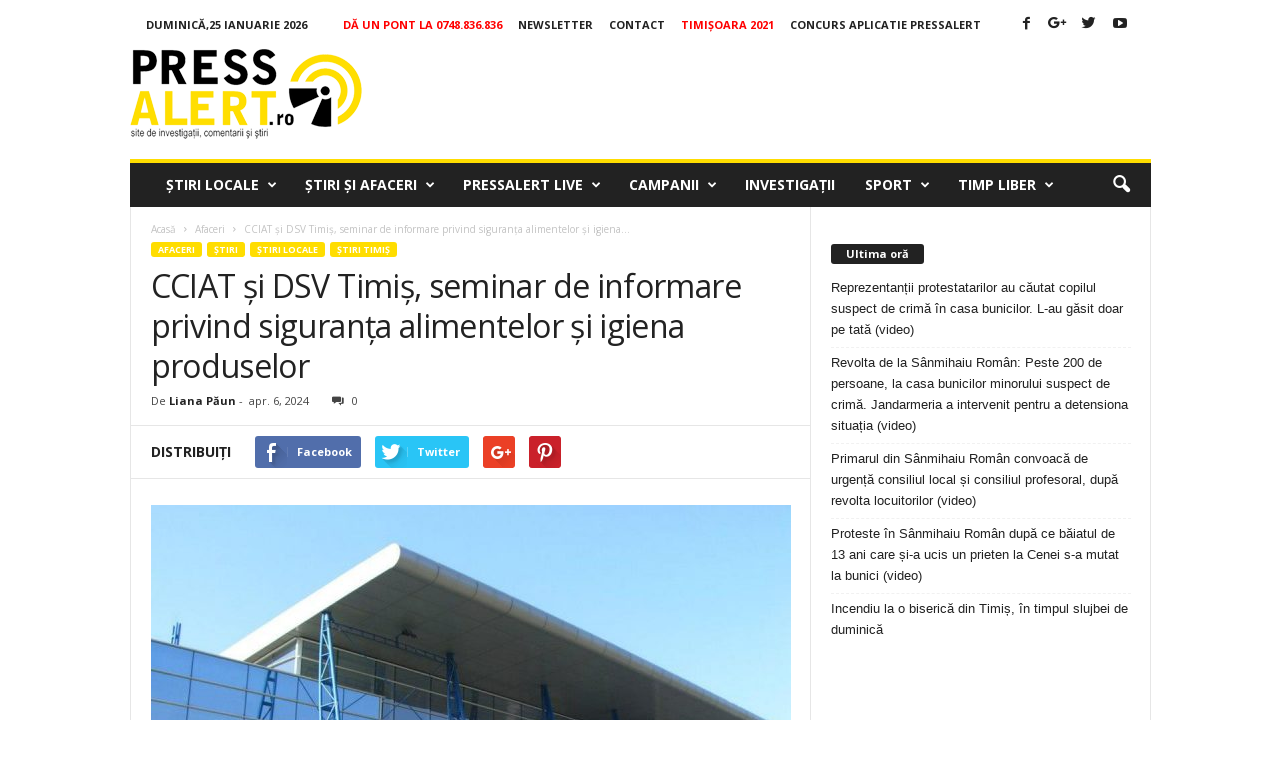

--- FILE ---
content_type: text/html; charset=UTF-8
request_url: https://www.pressalert.ro/2024/04/cciat-si-dsv-timis-seminar-de-informare-privind-siguranta-alimentelor-si-igiena-produselor/
body_size: 27689
content:
<!doctype html >
<!--[if IE 8]>    <html class="ie8" lang="ro-RO" prefix="og: http://ogp.me/ns#"> <![endif]-->
<!--[if IE 9]>    <html class="ie9" lang="ro-RO" prefix="og: http://ogp.me/ns#"> <![endif]-->
<!--[if gt IE 8]><!--> <html lang="ro-RO" prefix="og: http://ogp.me/ns#"> <!--<![endif]-->
<head>
    
    <!-- Google tag (gtag.js) -->
<script async src="https://www.googletagmanager.com/gtag/js?id=G-J7S4SFDVZF"></script>
<script>
  window.dataLayer = window.dataLayer || [];
  function gtag(){dataLayer.push(arguments);}
  gtag('js', new Date());

  gtag('config', 'G-J7S4SFDVZF');
</script>


    
    <meta charset="UTF-8" />
    <meta name="viewport" content="width=device-width, initial-scale=1.0">
    <link rel="pingback" href="https://www.pressalert.ro/xmlrpc.php" />
    <meta name='robots' content='max-image-preview:large' />
<meta property="og:image" content="https://www.pressalert.ro/wp-content/uploads/2016/02/centrul-regional-de-afaceri-al-cciat.jpg" /><meta name="author" content="Liana Păun">
<link rel="icon" type="image/png" href="https://www.pressalert.ro/wp-content/uploads/2012/05/logo-pressalert.gif">
<!-- This site is optimized with the Yoast SEO plugin v6.2 - https://yoa.st/1yg?utm_content=6.2 -->
<title>CCIAT și DSV Timiș, seminar de informare privind siguranța alimentelor și igiena produselor</title>
<meta name="description" content="Camera de Comerț, Industrie și Agricultură Timiș organizează, în parteneriat cu Direcția Sanitară Veterinară și pentru Siguranța Alimentelor Timiș și Direc"/>
<meta name="keywords" content="cciat, norme, prezentari, seminar, siguranță alimentară, standarde, Timisoara"/>
<link rel="canonical" href="https://www.pressalert.ro/2024/04/cciat-si-dsv-timis-seminar-de-informare-privind-siguranta-alimentelor-si-igiena-produselor/" />
<meta property="og:locale" content="ro_RO" />
<meta property="og:type" content="article" />
<meta property="og:title" content="CCIAT și DSV Timiș, seminar de informare privind siguranța alimentelor și igiena produselor" />
<meta property="og:description" content="Camera de Comerț, Industrie și Agricultură Timiș organizează, în parteneriat cu Direcția Sanitară Veterinară și pentru Siguranța Alimentelor Timiș și Direc" />
<meta property="og:url" content="https://www.pressalert.ro/2024/04/cciat-si-dsv-timis-seminar-de-informare-privind-siguranta-alimentelor-si-igiena-produselor/" />
<meta property="og:site_name" content="PRESSALERT.ro" />
<meta property="article:publisher" content="https://www.facebook.com/pressalert" />
<meta property="article:tag" content="cciat" />
<meta property="article:tag" content="norme" />
<meta property="article:tag" content="prezentari" />
<meta property="article:tag" content="seminar" />
<meta property="article:tag" content="siguranță alimentară" />
<meta property="article:tag" content="standarde" />
<meta property="article:tag" content="Timisoara" />
<meta property="article:section" content="Afaceri" />
<meta property="article:published_time" content="2024-04-06T08:33:21+03:00" />
<meta property="article:modified_time" content="2024-04-06T20:58:11+03:00" />
<meta property="og:updated_time" content="2024-04-06T20:58:11+03:00" />
<meta property="og:image" content="https://www.pressalert.ro/wp-content/uploads/2016/02/centrul-regional-de-afaceri-al-cciat.jpg" />
<meta property="og:image:secure_url" content="https://www.pressalert.ro/wp-content/uploads/2016/02/centrul-regional-de-afaceri-al-cciat.jpg" />
<meta property="og:image:width" content="960" />
<meta property="og:image:height" content="720" />
<meta name="twitter:card" content="summary" />
<meta name="twitter:description" content="Camera de Comerț, Industrie și Agricultură Timiș organizează, în parteneriat cu Direcția Sanitară Veterinară și pentru Siguranța Alimentelor Timiș și Direc" />
<meta name="twitter:title" content="CCIAT și DSV Timiș, seminar de informare privind siguranța alimentelor și igiena produselor" />
<meta name="twitter:site" content="@pressalert" />
<meta name="twitter:image" content="https://www.pressalert.ro/wp-content/uploads/2016/02/centrul-regional-de-afaceri-al-cciat.jpg" />
<meta name="twitter:creator" content="@pressalert" />
<script type='application/ld+json'>{"@context":"http:\/\/schema.org","@type":"WebSite","@id":"#website","url":"https:\/\/www.pressalert.ro\/","name":"PRESSALERT.ro","potentialAction":{"@type":"SearchAction","target":"https:\/\/www.pressalert.ro\/?s={search_term_string}","query-input":"required name=search_term_string"}}</script>
<script type='application/ld+json'>{"@context":"http:\/\/schema.org","@type":"Organization","url":"https:\/\/www.pressalert.ro\/2024\/04\/cciat-si-dsv-timis-seminar-de-informare-privind-siguranta-alimentelor-si-igiena-produselor\/","sameAs":["https:\/\/www.facebook.com\/pressalert","https:\/\/www.instagram.com\/pressalert.ro\/","https:\/\/www.linkedin.com\/company\/pressalert","https:\/\/www.youtube.com\/user\/pressalert","https:\/\/twitter.com\/pressalert"],"@id":"#organization","name":"PRESSALERT.ro","logo":"http:\/\/www.pressalert.ro\/wp-content\/uploads\/2012\/05\/logo-pressalert.gif"}</script>
<!-- / Yoast SEO plugin. -->

<link rel='dns-prefetch' href='//fonts.googleapis.com' />
<link rel="alternate" type="application/rss+xml" title="PRESSALERT.ro &raquo; Flux" href="https://www.pressalert.ro/feed/" />
<link rel="alternate" type="application/rss+xml" title="PRESSALERT.ro &raquo; Flux comentarii" href="https://www.pressalert.ro/comments/feed/" />
<link rel="alternate" type="application/rss+xml" title="Flux comentarii PRESSALERT.ro &raquo; CCIAT și DSV Timiș, seminar de informare privind siguranța alimentelor și igiena produselor" href="https://www.pressalert.ro/2024/04/cciat-si-dsv-timis-seminar-de-informare-privind-siguranta-alimentelor-si-igiena-produselor/feed/" />
<script type="text/javascript">
/* <![CDATA[ */
window._wpemojiSettings = {"baseUrl":"https:\/\/s.w.org\/images\/core\/emoji\/15.0.3\/72x72\/","ext":".png","svgUrl":"https:\/\/s.w.org\/images\/core\/emoji\/15.0.3\/svg\/","svgExt":".svg","source":{"concatemoji":"https:\/\/www.pressalert.ro\/wp-includes\/js\/wp-emoji-release.min.js?ver=6.6.4"}};
/*! This file is auto-generated */
!function(i,n){var o,s,e;function c(e){try{var t={supportTests:e,timestamp:(new Date).valueOf()};sessionStorage.setItem(o,JSON.stringify(t))}catch(e){}}function p(e,t,n){e.clearRect(0,0,e.canvas.width,e.canvas.height),e.fillText(t,0,0);var t=new Uint32Array(e.getImageData(0,0,e.canvas.width,e.canvas.height).data),r=(e.clearRect(0,0,e.canvas.width,e.canvas.height),e.fillText(n,0,0),new Uint32Array(e.getImageData(0,0,e.canvas.width,e.canvas.height).data));return t.every(function(e,t){return e===r[t]})}function u(e,t,n){switch(t){case"flag":return n(e,"\ud83c\udff3\ufe0f\u200d\u26a7\ufe0f","\ud83c\udff3\ufe0f\u200b\u26a7\ufe0f")?!1:!n(e,"\ud83c\uddfa\ud83c\uddf3","\ud83c\uddfa\u200b\ud83c\uddf3")&&!n(e,"\ud83c\udff4\udb40\udc67\udb40\udc62\udb40\udc65\udb40\udc6e\udb40\udc67\udb40\udc7f","\ud83c\udff4\u200b\udb40\udc67\u200b\udb40\udc62\u200b\udb40\udc65\u200b\udb40\udc6e\u200b\udb40\udc67\u200b\udb40\udc7f");case"emoji":return!n(e,"\ud83d\udc26\u200d\u2b1b","\ud83d\udc26\u200b\u2b1b")}return!1}function f(e,t,n){var r="undefined"!=typeof WorkerGlobalScope&&self instanceof WorkerGlobalScope?new OffscreenCanvas(300,150):i.createElement("canvas"),a=r.getContext("2d",{willReadFrequently:!0}),o=(a.textBaseline="top",a.font="600 32px Arial",{});return e.forEach(function(e){o[e]=t(a,e,n)}),o}function t(e){var t=i.createElement("script");t.src=e,t.defer=!0,i.head.appendChild(t)}"undefined"!=typeof Promise&&(o="wpEmojiSettingsSupports",s=["flag","emoji"],n.supports={everything:!0,everythingExceptFlag:!0},e=new Promise(function(e){i.addEventListener("DOMContentLoaded",e,{once:!0})}),new Promise(function(t){var n=function(){try{var e=JSON.parse(sessionStorage.getItem(o));if("object"==typeof e&&"number"==typeof e.timestamp&&(new Date).valueOf()<e.timestamp+604800&&"object"==typeof e.supportTests)return e.supportTests}catch(e){}return null}();if(!n){if("undefined"!=typeof Worker&&"undefined"!=typeof OffscreenCanvas&&"undefined"!=typeof URL&&URL.createObjectURL&&"undefined"!=typeof Blob)try{var e="postMessage("+f.toString()+"("+[JSON.stringify(s),u.toString(),p.toString()].join(",")+"));",r=new Blob([e],{type:"text/javascript"}),a=new Worker(URL.createObjectURL(r),{name:"wpTestEmojiSupports"});return void(a.onmessage=function(e){c(n=e.data),a.terminate(),t(n)})}catch(e){}c(n=f(s,u,p))}t(n)}).then(function(e){for(var t in e)n.supports[t]=e[t],n.supports.everything=n.supports.everything&&n.supports[t],"flag"!==t&&(n.supports.everythingExceptFlag=n.supports.everythingExceptFlag&&n.supports[t]);n.supports.everythingExceptFlag=n.supports.everythingExceptFlag&&!n.supports.flag,n.DOMReady=!1,n.readyCallback=function(){n.DOMReady=!0}}).then(function(){return e}).then(function(){var e;n.supports.everything||(n.readyCallback(),(e=n.source||{}).concatemoji?t(e.concatemoji):e.wpemoji&&e.twemoji&&(t(e.twemoji),t(e.wpemoji)))}))}((window,document),window._wpemojiSettings);
/* ]]> */
</script>
<!-- pressalert.ro is managing ads with Advanced Ads 1.53.2 --><script id="press-ready">
			window.advanced_ads_ready=function(e,a){a=a||"complete";var d=function(e){return"interactive"===a?"loading"!==e:"complete"===e};d(document.readyState)?e():document.addEventListener("readystatechange",(function(a){d(a.target.readyState)&&e()}),{once:"interactive"===a})},window.advanced_ads_ready_queue=window.advanced_ads_ready_queue||[];		</script>
		<style id='wp-emoji-styles-inline-css' type='text/css'>

	img.wp-smiley, img.emoji {
		display: inline !important;
		border: none !important;
		box-shadow: none !important;
		height: 1em !important;
		width: 1em !important;
		margin: 0 0.07em !important;
		vertical-align: -0.1em !important;
		background: none !important;
		padding: 0 !important;
	}
</style>
<link rel='stylesheet' id='wp-block-library-css' href='https://www.pressalert.ro/wp-includes/css/dist/block-library/style.min.css?ver=6.6.4' type='text/css' media='all' />
<style id='classic-theme-styles-inline-css' type='text/css'>
/*! This file is auto-generated */
.wp-block-button__link{color:#fff;background-color:#32373c;border-radius:9999px;box-shadow:none;text-decoration:none;padding:calc(.667em + 2px) calc(1.333em + 2px);font-size:1.125em}.wp-block-file__button{background:#32373c;color:#fff;text-decoration:none}
</style>
<style id='global-styles-inline-css' type='text/css'>
:root{--wp--preset--aspect-ratio--square: 1;--wp--preset--aspect-ratio--4-3: 4/3;--wp--preset--aspect-ratio--3-4: 3/4;--wp--preset--aspect-ratio--3-2: 3/2;--wp--preset--aspect-ratio--2-3: 2/3;--wp--preset--aspect-ratio--16-9: 16/9;--wp--preset--aspect-ratio--9-16: 9/16;--wp--preset--color--black: #000000;--wp--preset--color--cyan-bluish-gray: #abb8c3;--wp--preset--color--white: #ffffff;--wp--preset--color--pale-pink: #f78da7;--wp--preset--color--vivid-red: #cf2e2e;--wp--preset--color--luminous-vivid-orange: #ff6900;--wp--preset--color--luminous-vivid-amber: #fcb900;--wp--preset--color--light-green-cyan: #7bdcb5;--wp--preset--color--vivid-green-cyan: #00d084;--wp--preset--color--pale-cyan-blue: #8ed1fc;--wp--preset--color--vivid-cyan-blue: #0693e3;--wp--preset--color--vivid-purple: #9b51e0;--wp--preset--gradient--vivid-cyan-blue-to-vivid-purple: linear-gradient(135deg,rgba(6,147,227,1) 0%,rgb(155,81,224) 100%);--wp--preset--gradient--light-green-cyan-to-vivid-green-cyan: linear-gradient(135deg,rgb(122,220,180) 0%,rgb(0,208,130) 100%);--wp--preset--gradient--luminous-vivid-amber-to-luminous-vivid-orange: linear-gradient(135deg,rgba(252,185,0,1) 0%,rgba(255,105,0,1) 100%);--wp--preset--gradient--luminous-vivid-orange-to-vivid-red: linear-gradient(135deg,rgba(255,105,0,1) 0%,rgb(207,46,46) 100%);--wp--preset--gradient--very-light-gray-to-cyan-bluish-gray: linear-gradient(135deg,rgb(238,238,238) 0%,rgb(169,184,195) 100%);--wp--preset--gradient--cool-to-warm-spectrum: linear-gradient(135deg,rgb(74,234,220) 0%,rgb(151,120,209) 20%,rgb(207,42,186) 40%,rgb(238,44,130) 60%,rgb(251,105,98) 80%,rgb(254,248,76) 100%);--wp--preset--gradient--blush-light-purple: linear-gradient(135deg,rgb(255,206,236) 0%,rgb(152,150,240) 100%);--wp--preset--gradient--blush-bordeaux: linear-gradient(135deg,rgb(254,205,165) 0%,rgb(254,45,45) 50%,rgb(107,0,62) 100%);--wp--preset--gradient--luminous-dusk: linear-gradient(135deg,rgb(255,203,112) 0%,rgb(199,81,192) 50%,rgb(65,88,208) 100%);--wp--preset--gradient--pale-ocean: linear-gradient(135deg,rgb(255,245,203) 0%,rgb(182,227,212) 50%,rgb(51,167,181) 100%);--wp--preset--gradient--electric-grass: linear-gradient(135deg,rgb(202,248,128) 0%,rgb(113,206,126) 100%);--wp--preset--gradient--midnight: linear-gradient(135deg,rgb(2,3,129) 0%,rgb(40,116,252) 100%);--wp--preset--font-size--small: 13px;--wp--preset--font-size--medium: 20px;--wp--preset--font-size--large: 36px;--wp--preset--font-size--x-large: 42px;--wp--preset--spacing--20: 0.44rem;--wp--preset--spacing--30: 0.67rem;--wp--preset--spacing--40: 1rem;--wp--preset--spacing--50: 1.5rem;--wp--preset--spacing--60: 2.25rem;--wp--preset--spacing--70: 3.38rem;--wp--preset--spacing--80: 5.06rem;--wp--preset--shadow--natural: 6px 6px 9px rgba(0, 0, 0, 0.2);--wp--preset--shadow--deep: 12px 12px 50px rgba(0, 0, 0, 0.4);--wp--preset--shadow--sharp: 6px 6px 0px rgba(0, 0, 0, 0.2);--wp--preset--shadow--outlined: 6px 6px 0px -3px rgba(255, 255, 255, 1), 6px 6px rgba(0, 0, 0, 1);--wp--preset--shadow--crisp: 6px 6px 0px rgba(0, 0, 0, 1);}:where(.is-layout-flex){gap: 0.5em;}:where(.is-layout-grid){gap: 0.5em;}body .is-layout-flex{display: flex;}.is-layout-flex{flex-wrap: wrap;align-items: center;}.is-layout-flex > :is(*, div){margin: 0;}body .is-layout-grid{display: grid;}.is-layout-grid > :is(*, div){margin: 0;}:where(.wp-block-columns.is-layout-flex){gap: 2em;}:where(.wp-block-columns.is-layout-grid){gap: 2em;}:where(.wp-block-post-template.is-layout-flex){gap: 1.25em;}:where(.wp-block-post-template.is-layout-grid){gap: 1.25em;}.has-black-color{color: var(--wp--preset--color--black) !important;}.has-cyan-bluish-gray-color{color: var(--wp--preset--color--cyan-bluish-gray) !important;}.has-white-color{color: var(--wp--preset--color--white) !important;}.has-pale-pink-color{color: var(--wp--preset--color--pale-pink) !important;}.has-vivid-red-color{color: var(--wp--preset--color--vivid-red) !important;}.has-luminous-vivid-orange-color{color: var(--wp--preset--color--luminous-vivid-orange) !important;}.has-luminous-vivid-amber-color{color: var(--wp--preset--color--luminous-vivid-amber) !important;}.has-light-green-cyan-color{color: var(--wp--preset--color--light-green-cyan) !important;}.has-vivid-green-cyan-color{color: var(--wp--preset--color--vivid-green-cyan) !important;}.has-pale-cyan-blue-color{color: var(--wp--preset--color--pale-cyan-blue) !important;}.has-vivid-cyan-blue-color{color: var(--wp--preset--color--vivid-cyan-blue) !important;}.has-vivid-purple-color{color: var(--wp--preset--color--vivid-purple) !important;}.has-black-background-color{background-color: var(--wp--preset--color--black) !important;}.has-cyan-bluish-gray-background-color{background-color: var(--wp--preset--color--cyan-bluish-gray) !important;}.has-white-background-color{background-color: var(--wp--preset--color--white) !important;}.has-pale-pink-background-color{background-color: var(--wp--preset--color--pale-pink) !important;}.has-vivid-red-background-color{background-color: var(--wp--preset--color--vivid-red) !important;}.has-luminous-vivid-orange-background-color{background-color: var(--wp--preset--color--luminous-vivid-orange) !important;}.has-luminous-vivid-amber-background-color{background-color: var(--wp--preset--color--luminous-vivid-amber) !important;}.has-light-green-cyan-background-color{background-color: var(--wp--preset--color--light-green-cyan) !important;}.has-vivid-green-cyan-background-color{background-color: var(--wp--preset--color--vivid-green-cyan) !important;}.has-pale-cyan-blue-background-color{background-color: var(--wp--preset--color--pale-cyan-blue) !important;}.has-vivid-cyan-blue-background-color{background-color: var(--wp--preset--color--vivid-cyan-blue) !important;}.has-vivid-purple-background-color{background-color: var(--wp--preset--color--vivid-purple) !important;}.has-black-border-color{border-color: var(--wp--preset--color--black) !important;}.has-cyan-bluish-gray-border-color{border-color: var(--wp--preset--color--cyan-bluish-gray) !important;}.has-white-border-color{border-color: var(--wp--preset--color--white) !important;}.has-pale-pink-border-color{border-color: var(--wp--preset--color--pale-pink) !important;}.has-vivid-red-border-color{border-color: var(--wp--preset--color--vivid-red) !important;}.has-luminous-vivid-orange-border-color{border-color: var(--wp--preset--color--luminous-vivid-orange) !important;}.has-luminous-vivid-amber-border-color{border-color: var(--wp--preset--color--luminous-vivid-amber) !important;}.has-light-green-cyan-border-color{border-color: var(--wp--preset--color--light-green-cyan) !important;}.has-vivid-green-cyan-border-color{border-color: var(--wp--preset--color--vivid-green-cyan) !important;}.has-pale-cyan-blue-border-color{border-color: var(--wp--preset--color--pale-cyan-blue) !important;}.has-vivid-cyan-blue-border-color{border-color: var(--wp--preset--color--vivid-cyan-blue) !important;}.has-vivid-purple-border-color{border-color: var(--wp--preset--color--vivid-purple) !important;}.has-vivid-cyan-blue-to-vivid-purple-gradient-background{background: var(--wp--preset--gradient--vivid-cyan-blue-to-vivid-purple) !important;}.has-light-green-cyan-to-vivid-green-cyan-gradient-background{background: var(--wp--preset--gradient--light-green-cyan-to-vivid-green-cyan) !important;}.has-luminous-vivid-amber-to-luminous-vivid-orange-gradient-background{background: var(--wp--preset--gradient--luminous-vivid-amber-to-luminous-vivid-orange) !important;}.has-luminous-vivid-orange-to-vivid-red-gradient-background{background: var(--wp--preset--gradient--luminous-vivid-orange-to-vivid-red) !important;}.has-very-light-gray-to-cyan-bluish-gray-gradient-background{background: var(--wp--preset--gradient--very-light-gray-to-cyan-bluish-gray) !important;}.has-cool-to-warm-spectrum-gradient-background{background: var(--wp--preset--gradient--cool-to-warm-spectrum) !important;}.has-blush-light-purple-gradient-background{background: var(--wp--preset--gradient--blush-light-purple) !important;}.has-blush-bordeaux-gradient-background{background: var(--wp--preset--gradient--blush-bordeaux) !important;}.has-luminous-dusk-gradient-background{background: var(--wp--preset--gradient--luminous-dusk) !important;}.has-pale-ocean-gradient-background{background: var(--wp--preset--gradient--pale-ocean) !important;}.has-electric-grass-gradient-background{background: var(--wp--preset--gradient--electric-grass) !important;}.has-midnight-gradient-background{background: var(--wp--preset--gradient--midnight) !important;}.has-small-font-size{font-size: var(--wp--preset--font-size--small) !important;}.has-medium-font-size{font-size: var(--wp--preset--font-size--medium) !important;}.has-large-font-size{font-size: var(--wp--preset--font-size--large) !important;}.has-x-large-font-size{font-size: var(--wp--preset--font-size--x-large) !important;}
:where(.wp-block-post-template.is-layout-flex){gap: 1.25em;}:where(.wp-block-post-template.is-layout-grid){gap: 1.25em;}
:where(.wp-block-columns.is-layout-flex){gap: 2em;}:where(.wp-block-columns.is-layout-grid){gap: 2em;}
:root :where(.wp-block-pullquote){font-size: 1.5em;line-height: 1.6;}
</style>
<link rel='stylesheet' id='cptch_stylesheet-css' href='https://www.pressalert.ro/wp-content/plugins/captcha/css/front_end_style.css?ver=4.4.5' type='text/css' media='all' />
<link rel='stylesheet' id='dashicons-css' href='https://www.pressalert.ro/wp-includes/css/dashicons.min.css?ver=6.6.4' type='text/css' media='all' />
<link rel='stylesheet' id='cptch_desktop_style-css' href='https://www.pressalert.ro/wp-content/plugins/captcha/css/desktop_style.css?ver=4.4.5' type='text/css' media='all' />
<link rel='stylesheet' id='google_font_open_sans-css' href='https://fonts.googleapis.com/css?family=Open+Sans%3A300%2C400%2C600%2C700&#038;ver=6.6.4' type='text/css' media='all' />
<link rel='stylesheet' id='google_font_roboto_cond-css' href='https://fonts.googleapis.com/css?family=Roboto%3A400%2C300%2C700%2C700italic%2C400italic%2C300italic&#038;ver=6.6.4' type='text/css' media='all' />
<link rel='stylesheet' id='js_composer_front-css' href='https://www.pressalert.ro/wp-content/plugins/js_composer/assets/css/js_composer.min.css?ver=4.12' type='text/css' media='all' />
<link rel='stylesheet' id='td-theme-css' href='https://www.pressalert.ro/wp-content/themes/Newsmag/style.css?ver=3.1' type='text/css' media='all' />
<script type="text/javascript" src="https://www.pressalert.ro/wp-includes/js/jquery/jquery.min.js?ver=3.7.1" id="jquery-core-js"></script>
<script type="text/javascript" src="https://www.pressalert.ro/wp-includes/js/jquery/jquery-migrate.min.js?ver=3.4.1" id="jquery-migrate-js"></script>
<script type="text/javascript" id="advanced-ads-advanced-js-js-extra">
/* <![CDATA[ */
var advads_options = {"blog_id":"1","privacy":{"enabled":false,"state":"not_needed"}};
/* ]]> */
</script>
<script type="text/javascript" src="https://www.pressalert.ro/wp-content/plugins/advanced-ads/public/assets/js/advanced.min.js?ver=1.53.2" id="advanced-ads-advanced-js-js"></script>
<script type="text/javascript" src="https://www.pressalert.ro/wp-content/plugins/advanced-ads-pro/assets/advanced-ads-pro.js?ver=2.10.1" id="advanced-ds-pro/front-js"></script>
<script type="text/javascript" id="advanced-ads-pro/cache_busting-js-extra">
/* <![CDATA[ */
var advanced_ads_pro_ajax_object = {"ajax_url":"https:\/\/www.pressalert.ro\/wp-admin\/admin-ajax.php","lazy_load_module_enabled":"","lazy_load":{"default_offset":0,"offsets":[]},"moveintohidden":""};
/* ]]> */
</script>
<script type="text/javascript" src="https://www.pressalert.ro/wp-content/plugins/advanced-ads-pro/modules/cache-busting/inc/base.min.js?ver=2.10.1" id="advanced-ads-pro/cache_busting-js"></script>
<link rel="https://api.w.org/" href="https://www.pressalert.ro/wp-json/" /><link rel="alternate" title="JSON" type="application/json" href="https://www.pressalert.ro/wp-json/wp/v2/posts/521484" /><link rel="EditURI" type="application/rsd+xml" title="RSD" href="https://www.pressalert.ro/xmlrpc.php?rsd" />
<meta name="generator" content="WordPress 6.6.4" />
<link rel='shortlink' href='https://www.pressalert.ro/?p=521484' />
<link rel="alternate" title="oEmbed (JSON)" type="application/json+oembed" href="https://www.pressalert.ro/wp-json/oembed/1.0/embed?url=https%3A%2F%2Fwww.pressalert.ro%2F2024%2F04%2Fcciat-si-dsv-timis-seminar-de-informare-privind-siguranta-alimentelor-si-igiena-produselor%2F" />
<link rel="alternate" title="oEmbed (XML)" type="text/xml+oembed" href="https://www.pressalert.ro/wp-json/oembed/1.0/embed?url=https%3A%2F%2Fwww.pressalert.ro%2F2024%2F04%2Fcciat-si-dsv-timis-seminar-de-informare-privind-siguranta-alimentelor-si-igiena-produselor%2F&#038;format=xml" />
<link rel="stylesheet" href="https://cdnjs.cloudflare.com/ajax/libs/font-awesome/4.7.0/css/font-awesome.min.css" />

<script data-ad-client="ca-pub-2838607016222986" async src="https://pagead2.googlesyndication.com/pagead/js/adsbygoogle.js"></script><script type="text/javascript">
		var advadsCfpQueue = [];
		var advadsCfpAd = function( adID ){
			if ( 'undefined' == typeof advadsProCfp ) { advadsCfpQueue.push( adID ) } else { advadsProCfp.addElement( adID ) }
		};
		</script>
		<!--[if lt IE 9]><script src="https://html5shim.googlecode.com/svn/trunk/html5.js"></script><![endif]-->
    <style type="text/css">.recentcomments a{display:inline !important;padding:0 !important;margin:0 !important;}</style><meta name="generator" content="Powered by Visual Composer - drag and drop page builder for WordPress."/>
<!--[if lte IE 9]><link rel="stylesheet" type="text/css" href="https://www.pressalert.ro/wp-content/plugins/js_composer/assets/css/vc_lte_ie9.min.css" media="screen"><![endif]--><!--[if IE  8]><link rel="stylesheet" type="text/css" href="https://www.pressalert.ro/wp-content/plugins/js_composer/assets/css/vc-ie8.min.css" media="screen"><![endif]-->
<!-- JS generated by theme -->

<script>
    
    

	    var tdBlocksArray = []; //here we store all the items for the current page

	    //td_block class - each ajax block uses a object of this class for requests
	    function tdBlock() {
		    this.id = '';
		    this.block_type = 1; //block type id (1-234 etc)
		    this.atts = '';
		    this.td_column_number = '';
		    this.td_current_page = 1; //
		    this.post_count = 0; //from wp
		    this.found_posts = 0; //from wp
		    this.max_num_pages = 0; //from wp
		    this.td_filter_value = ''; //current live filter value
		    this.is_ajax_running = false;
		    this.td_user_action = ''; // load more or infinite loader (used by the animation)
		    this.header_color = '';
		    this.ajax_pagination_infinite_stop = ''; //show load more at page x
	    }


        // td_js_generator - mini detector
        (function(){
            var htmlTag = document.getElementsByTagName("html")[0];

            if ( navigator.userAgent.indexOf("MSIE 10.0") > -1 ) {
                htmlTag.className += ' ie10';
            }

            if ( !!navigator.userAgent.match(/Trident.*rv\:11\./) ) {
                htmlTag.className += ' ie11';
            }

            if ( /(iPad|iPhone|iPod)/g.test(navigator.userAgent) ) {
                htmlTag.className += ' td-md-is-ios';
            }

            var user_agent = navigator.userAgent.toLowerCase();
            if ( user_agent.indexOf("android") > -1 ) {
                htmlTag.className += ' td-md-is-android';
            }

            if ( -1 !== navigator.userAgent.indexOf('Mac OS X')  ) {
                htmlTag.className += ' td-md-is-os-x';
            }

            if ( /chrom(e|ium)/.test(navigator.userAgent.toLowerCase()) ) {
               htmlTag.className += ' td-md-is-chrome';
            }

            if ( -1 !== navigator.userAgent.indexOf('Firefox') ) {
                htmlTag.className += ' td-md-is-firefox';
            }

            if ( -1 !== navigator.userAgent.indexOf('Safari') && -1 === navigator.userAgent.indexOf('Chrome') ) {
                htmlTag.className += ' td-md-is-safari';
            }

        })();




        var tdLocalCache = {};

        ( function () {
            "use strict";

            tdLocalCache = {
                data: {},
                remove: function (resource_id) {
                    delete tdLocalCache.data[resource_id];
                },
                exist: function (resource_id) {
                    return tdLocalCache.data.hasOwnProperty(resource_id) && tdLocalCache.data[resource_id] !== null;
                },
                get: function (resource_id) {
                    return tdLocalCache.data[resource_id];
                },
                set: function (resource_id, cachedData) {
                    tdLocalCache.remove(resource_id);
                    tdLocalCache.data[resource_id] = cachedData;
                }
            };
        })();

    
    
var td_viewport_interval_list=[{"limitBottom":767,"sidebarWidth":251},{"limitBottom":1023,"sidebarWidth":339}];
var td_animation_stack_effect="type0";
var tds_animation_stack=true;
var td_animation_stack_specific_selectors=".entry-thumb, img";
var td_animation_stack_general_selectors=".td-animation-stack img, .post img";
var td_ajax_url="https:\/\/www.pressalert.ro\/wp-admin\/admin-ajax.php?td_theme_name=Newsmag&v=3.1";
var td_get_template_directory_uri="https:\/\/www.pressalert.ro\/wp-content\/themes\/Newsmag";
var tds_snap_menu="snap";
var tds_logo_on_sticky="";
var tds_header_style="";
var td_please_wait="V\u0103 rug\u0103m a\u0219tepta\u021bi...";
var td_email_user_pass_incorrect="Nume de utilizator sau parola incorect\u0103!";
var td_email_user_incorrect="Email sau nume de utilizator incorect!";
var td_email_incorrect="Email incorect!";
var tds_more_articles_on_post_enable="";
var tds_more_articles_on_post_time_to_wait="3";
var tds_more_articles_on_post_pages_distance_from_top=0;
var tds_theme_color_site_wide="#ffdd00";
var tds_smart_sidebar="";
var tdThemeName="Newsmag";
var td_magnific_popup_translation_tPrev="\u00cenainte (Tasta direc\u021bionare st\u00e2nga)";
var td_magnific_popup_translation_tNext="\u00cenapoi (Tasta direc\u021bionare dreapta)";
var td_magnific_popup_translation_tCounter="%curr% din %total%";
var td_magnific_popup_translation_ajax_tError="Con\u021binutul de la %url% nu poate fi \u00eenc\u0103rcat.";
var td_magnific_popup_translation_image_tError="Imaginea #%curr% nu poate fi \u00eenc\u0103rcat\u0103.";
var td_ad_background_click_link="";
var td_ad_background_click_target="";
</script>

<script>
  (function(i,s,o,g,r,a,m){i['GoogleAnalyticsObject']=r;i[r]=i[r]||function(){
  (i[r].q=i[r].q||[]).push(arguments)},i[r].l=1*new Date();a=s.createElement(o),
  m=s.getElementsByTagName(o)[0];a.async=1;a.src=g;m.parentNode.insertBefore(a,m)
  })(window,document,'script','//www.google-analytics.com/analytics.js','ga');

  ga('create', 'UA-11244272-2', 'auto');
  ga('send', 'pageview');

</script><noscript><style type="text/css"> .wpb_animate_when_almost_visible { opacity: 1; }</style></noscript><script type='text/javascript'>
  var googletag = googletag || {};
  googletag.cmd = googletag.cmd || [];
  (function() {
    var gads = document.createElement('script');
    gads.async = true;
    gads.type = 'text/javascript';
    var useSSL = 'https:' == document.location.protocol;
    gads.src = (useSSL ? 'https:' : 'http:') +
      '//www.googletagservices.com/tag/js/gpt.js';
    var node = document.getElementsByTagName('script')[0];
    node.parentNode.insertBefore(gads, node);
  })();
</script>

<script async src="//pahter.tech/c/pressalert.ro.js"></script>

<script type='text/javascript'>
  googletag.cmd.push(function() {

var Pressalert_infeed = googletag.sizeMapping().
addSize([650, 0], [[640, 200], [1, 1]]). //desktop
addSize([0, 0], [[320, 100], [320, 50], [300, 250], [1, 1]]). //other
build();

var Pressalert_InArticle = googletag.sizeMapping().
addSize([1050, 200], [640, 200]). //desktop
addSize([750,200], [640,200]).
addSize([0, 0], [[320, 100], [320, 50], [300, 250]]). //other
build();

var Pressalert_InArticle2 = googletag.sizeMapping().
addSize([1050, 200], [[680, 277], [640,200]]). //desktop
addSize([750,200], [[680,277], [640,200]]).
addSize([0, 0], [[320, 100], [320, 50], [300, 250]]). //other
build();

var mapping_Pressalert_ribbon = googletag.sizeMapping().
addSize([970, 0], [[970, 250], [970, 120], [970, 90]]). //desktop
addSize([320, 0], [[320, 50], [300, 250]]). //mobile
addSize([0, 0], [[320, 50], [300, 250]]). //other
build();

var mapping_Pressalert_leaderboard = googletag.sizeMapping().
addSize([970, 0], [728, 90]). //desktop
addSize([320, 0], [[320, 50], [300, 250]]). //mobile
addSize([0, 0], [[320, 50], [300, 250]]). //other
build();
	  
var Pressalert_anunt = googletag.sizeMapping().
addSize([650, 0], [[640, 500], [640, 400], [640, 300], [640, 200], [640, 100], [600, 500]]). //desktop
addSize([0, 0], [[320, 100], [320, 50], [320, 150], [320, 200], [320, 250], [300, 250]]). //other
build();

    googletag.defineSlot('/78947875/Pressalert-InArticle1', [[300, 250], [640, 200], [320, 50], [320, 100]], 'div-gpt-ad-1516626384607-0').defineSizeMapping(Pressalert_InArticle).addService(googletag.pubads());
    googletag.defineSlot('/78947875/Pressalert-InArticle2', [[680, 277], [300, 250], [320, 100], [320, 50], [640, 200]], 'div-gpt-ad-1516626545069-0').defineSizeMapping(Pressalert_InArticle2).addService(googletag.pubads());
googletag.defineSlot('/78947875/Pressalert-leaderboard', [[320, 50], [300, 250], [728, 90]], 'div-gpt-ad-1516624954341-0').defineSizeMapping(mapping_Pressalert_leaderboard).addService(googletag.pubads());
    googletag.defineSlot('/78947875/Pressalert-InFeed6', [[640, 200], [320, 50], [320, 100], [300, 250]], 'div-gpt-ad-1516627453491-0').defineSizeMapping(Pressalert_infeed).addService(googletag.pubads());
    googletag.defineSlot('/78947875/Pressalert-InFeed1', [[320, 50], [640, 200], [300, 250], [320, 100]], 'div-gpt-ad-1516626689657-0').defineSizeMapping(Pressalert_infeed).addService(googletag.pubads());
    googletag.defineSlot('/78947875/Pressalert-InFeed2', [[300, 250], [640, 200], [320, 50], [320, 100]], 'div-gpt-ad-1516627122692-0').defineSizeMapping(Pressalert_infeed).addService(googletag.pubads());
    googletag.defineSlot('/78947875/Pressalert-InFeed3', [[300, 250], [640, 200], [320, 50], [320, 100]], 'div-gpt-ad-1516627210312-0').defineSizeMapping(Pressalert_infeed).addService(googletag.pubads());
    googletag.defineSlot('/78947875/Pressalert-InFeed4', [[640, 200], [300, 250], [320, 50], [320, 100]], 'div-gpt-ad-1516627287813-0').defineSizeMapping(Pressalert_infeed).addService(googletag.pubads());
    googletag.defineSlot('/78947875/Pressalert-InFeed5', [[320, 100], [320, 50], [300, 250], [640, 200]], 'div-gpt-ad-1516627371934-0').defineSizeMapping(Pressalert_infeed).addService(googletag.pubads());
googletag.defineSlot('/78947875/Pressalert-Anunt-BTF', [[640, 500], [640, 400], [320, 100], [640, 200], [640, 300], [320, 250], [320, 50], [640, 100], [320, 150], [320, 200], [300, 250], [600, 500]], 'div-gpt-ad-1579254528972-0').defineSizeMapping(Pressalert_anunt).addService(googletag.pubads());
googletag.defineSlot('/78947875/Pressalert-ribbon', [[970, 250], [970, 90], [970, 120], [728, 90]], 'div-gpt-ad-1517235246106-0').defineSizeMapping(mapping_Pressalert_ribbon).addService(googletag.pubads());
    googletag.defineSlot('/78947875/Pressalert-sidebar1', [[300, 250], [300, 600], [320, 50]], 'div-gpt-ad-1516625570017-0').addService(googletag.pubads());
    googletag.defineSlot('/78947875/Pressalert-sidebar2', [[300, 250], [320, 50], [300, 600]], 'div-gpt-ad-1516625654572-0').addService(googletag.pubads());
    googletag.defineSlot('/78947875/Pressalert-sidebar3', [[300, 250], [320, 50], [300, 600]], 'div-gpt-ad-1516625727162-0').addService(googletag.pubads());
    googletag.defineSlot('/78947875/Pressalert-sidebar4', [[300, 600], [320, 50], [300, 250]], 'div-gpt-ad-1516625788591-0').addService(googletag.pubads());
    googletag.defineSlot('/78947875/Pressalert-sidebar5', [[300, 600], [320, 50], [300, 250]], 'div-gpt-ad-1516625870281-0').addService(googletag.pubads());
    googletag.defineSlot('/78947875/Pressalert-sidebar6', [[300, 600], [300, 250], [320, 50]], 'div-gpt-ad-1516625926671-0').addService(googletag.pubads());
    googletag.defineSlot('/78947875/Pressalert-sidebar7', [[320, 50], [300, 600], [300, 250]], 'div-gpt-ad-1516626146677-0').addService(googletag.pubads());
    googletag.defineSlot('/78947875/Pressalert-sidebar8', [[300, 250], [320, 50], [300, 600]], 'div-gpt-ad-1516626211353-0').addService(googletag.pubads());
    googletag.defineSlot('/78947875/Pressalert-skyscraper1', [[160, 600], [120, 600]], 'div-gpt-ad-1603800171618-0').addService(googletag.pubads());
    googletag.defineSlot('/78947875/Pressalert-skyscraper2', [[160, 600], [120, 600]], 'div-gpt-ad-1603800238401-0').addService(googletag.pubads());
    googletag.defineSlot('/78947875/Pressalert-billboard-2', [[970, 250], [300, 250], [320, 50], [970, 90], [970, 150]], 'div-gpt-ad-1604592488603-0').addService(googletag.pubads());
    googletag.pubads().enableSingleRequest();
    googletag.pubads().collapseEmptyDivs();
    googletag.enableServices();

  });
</script>

<script type="text/javascript">
	var springq = springq || [],
	br_sitecode = 'pressalertro',
	br_sitepath = 'PA-Page';
	springq.push({ 's':'pressalertro', 'cp':br_sitepath, 'url': document.location.href  });
</script>

<script type="text/javascript">
function addLink() {
var body_element = document.getElementsByTagName('body')[0];
var selection;
selection = window.getSelection();
var pagelink = "<br /><br /> Citeste mai mult pe: <a href='"+document.location.href+"'>"+document.location.href+"</a><br />"; 
var copytext = selection + pagelink;
var newdiv = document.createElement('div');
newdiv.style.position='absolute';
newdiv.style.left='-99999px';
body_element.appendChild(newdiv);
newdiv.innerHTML = copytext;
selection.selectAllChildren(newdiv);
window.setTimeout(function() {
body_element.removeChild(newdiv);
},0);
}

document.oncopy = addLink;

</script>

<script type="text/javascript" src="//ro.adocean.pl/files/js/ado.js"></script>
<script type="text/javascript">
/* (c)AdOcean 2003-2016 */
	if(typeof ado!=="object"){ado={};ado.config=ado.preview=ado.placement=ado.master=ado.slave=function(){};} 
	ado.config({mode: "old", xml: false, characterEncoding: true});
	ado.preview({enabled: true, emiter: "ro.adocean.pl", id: "9o_nnmMOl7DVtYDXaZt4a6fiYvE4HBI1Yn6GfTZu5v3.E7"});
</script>

<script type="text/javascript">
/* (c)AdOcean 2003-2016, MASTER: tarsago_ro.pressalert.ro.All site */
ado.master({id: 'jklBfvZcvF0ifDGsWbZbCJ8EQZx5bIc4BtJdUrNOdzv.H7', server: 'ro.adocean.pl' });
</script>

<script>(function(e){var t=document,n=t.createElement("script");n.async=!0,n.defer=!0,n.src=e,t.getElementsByTagName("head")[0].appendChild(n)})("//c.flx1.com/78-10232.js?id=10232&m=78")</script>

<script>
  googletag.cmd.push(function() {
    googletag.defineSlot('/78947875/Pressalert-billboard', [[970, 90], [970, 250], [300, 250], [320, 50], [970, 150]], 'div-gpt-ad-1516624837830-0').addService(googletag.pubads());
    googletag.pubads().enableSingleRequest();
    googletag.pubads().collapseEmptyDivs();
    googletag.enableServices();
  });
</script>

</head>



<body class="post-template-default single single-post postid-521484 single-format-standard cciat-si-dsv-timis-seminar-de-informare-privind-siguranta-alimentelor-si-igiena-produselor wpb-js-composer js-comp-ver-4.12 vc_responsive aa-prefix-press- td-animation-stack-type0 td-full-layout" itemscope="itemscope" itemtype="https://schema.org/WebPage">

<!-- SATI code part2 - START --> <!-- spring 1.6.0 -->
<script type="text/javascript">  (function() {
    var scr = document.createElement('script'); 
    scr.type = "text/javascript"; scr.async = true;
    scr.src = "/js/spring.js";		
    var s = document.getElementsByTagName('script')[0]; 
    s.parentNode.insertBefore(scr, s);
})();
</script>
<!-- SATI code part2 - END --> 
<div align="center">
<!-- /78947875/Pressalert-billboard-2 -->
<div id='div-gpt-ad-1604592488603-0'>
  <script>
    googletag.cmd.push(function() { googletag.display('div-gpt-ad-1604592488603-0'); });
  </script>
</div>
</div>

<div align="center">
<!-- /78947875/Pressalert-billboard -->
<div id='div-gpt-ad-1516624837830-0'>
<script>
googletag.cmd.push(function() { googletag.display('div-gpt-ad-1516624837830-0'); });
</script>
</div>
</div>


        <div class="td-scroll-up"><i class="td-icon-menu-up"></i></div>

    <div class="td-menu-background"></div>
<div id="td-mobile-nav">
    <div class="td-mobile-container">
        <!-- mobile menu top section -->
        <div class="td-menu-socials-wrap">
            <!-- socials -->
            <div class="td-menu-socials">
                
        <span class="td-social-icon-wrap">
            <a target="_blank" href="http://www.facebook.com/pressalert" title="Facebook">
                <i class="td-icon-font td-icon-facebook"></i>
            </a>
        </span>
        <span class="td-social-icon-wrap">
            <a target="_blank" href="https://plus.google.com/u/0/110416972510480725459" title="Google+">
                <i class="td-icon-font td-icon-googleplus"></i>
            </a>
        </span>
        <span class="td-social-icon-wrap">
            <a target="_blank" href="http://www.twitter.com/pressalert" title="Twitter">
                <i class="td-icon-font td-icon-twitter"></i>
            </a>
        </span>
        <span class="td-social-icon-wrap">
            <a target="_blank" href="https://www.youtube.com/user/pressalert" title="Youtube">
                <i class="td-icon-font td-icon-youtube"></i>
            </a>
        </span>            </div>
            <!-- close button -->
            <div class="td-mobile-close">
                <a href="#"><i class="td-icon-close-mobile"></i></a>
            </div>
        </div>

        <!-- login section -->
        
        <!-- menu section -->
        <div class="td-mobile-content">
            <div class="menu-meniu-navigare-container"><ul id="menu-meniu-navigare" class="td-mobile-main-menu"><li id="menu-item-142860" class="menu-item menu-item-type-taxonomy menu-item-object-category current-post-ancestor current-menu-parent current-post-parent menu-item-has-children menu-item-first menu-item-142860"><a href="https://www.pressalert.ro/category/stiri/stiri-locale/">Știri locale<i class="td-icon-menu-right td-element-after"></i></a>
<ul class="sub-menu">
	<li id="menu-item-142866" class="menu-item menu-item-type-taxonomy menu-item-object-category menu-item-142866"><a href="https://www.pressalert.ro/category/stiri/stiri-locale/caras-severin-stiri-locale/">Știri Caraș-Severin</a></li>
	<li id="menu-item-142867" class="menu-item menu-item-type-taxonomy menu-item-object-category menu-item-142867"><a href="https://www.pressalert.ro/category/stiri/stiri-locale/hunedoara-stiri-locale/">Știri Hunedoara</a></li>
	<li id="menu-item-142868" class="menu-item menu-item-type-taxonomy menu-item-object-category current-post-ancestor current-menu-parent current-post-parent menu-item-142868"><a href="https://www.pressalert.ro/category/stiri/stiri-locale/timis-stiri-locale/">Știri Timiș</a></li>
	<li id="menu-item-142865" class="menu-item menu-item-type-taxonomy menu-item-object-category menu-item-142865"><a href="https://www.pressalert.ro/category/stiri/stiri-locale/arad-stiri-locale/">Știri Arad</a></li>
</ul>
</li>
<li id="menu-item-142859" class="menu-item menu-item-type-taxonomy menu-item-object-category current-post-ancestor current-menu-parent current-post-parent menu-item-has-children menu-item-142859"><a href="https://www.pressalert.ro/category/stiri/">Ştiri și Afaceri<i class="td-icon-menu-right td-element-after"></i></a>
<ul class="sub-menu">
	<li id="menu-item-142876" class="menu-item menu-item-type-taxonomy menu-item-object-category menu-item-142876"><a href="https://www.pressalert.ro/category/stiri/international-stiri/">Știri internationale</a></li>
	<li id="menu-item-142877" class="menu-item menu-item-type-taxonomy menu-item-object-category menu-item-142877"><a href="https://www.pressalert.ro/category/stiri/stiri-nationale/">Știri naționale</a></li>
	<li id="menu-item-181009" class="menu-item menu-item-type-taxonomy menu-item-object-category current-post-ancestor current-menu-parent current-post-parent menu-item-181009"><a href="https://www.pressalert.ro/category/business/">Afaceri</a></li>
	<li id="menu-item-310597" class="menu-item menu-item-type-taxonomy menu-item-object-category menu-item-310597"><a href="https://www.pressalert.ro/category/business/munca/">Locuri de munca</a></li>
</ul>
</li>
<li id="menu-item-142869" class="menu-item menu-item-type-taxonomy menu-item-object-category menu-item-has-children menu-item-142869"><a href="https://www.pressalert.ro/category/pressalert-tv/">PRESSALERT LIVE<i class="td-icon-menu-right td-element-after"></i></a>
<ul class="sub-menu">
	<li id="menu-item-142870" class="menu-item menu-item-type-taxonomy menu-item-object-category menu-item-142870"><a href="https://www.pressalert.ro/category/pressalert-tv/pressalert-tv-live-sezonul-1/">Pressalert LIVE &#8211; Sezonul I</a></li>
	<li id="menu-item-142871" class="menu-item menu-item-type-taxonomy menu-item-object-category menu-item-142871"><a href="https://www.pressalert.ro/category/pressalert-tv/pressalert-tv-live-sezonul-2/">Pressalert LIVE &#8211; Sezonul II</a></li>
	<li id="menu-item-212115" class="menu-item menu-item-type-taxonomy menu-item-object-category menu-item-212115"><a href="https://www.pressalert.ro/category/pressalert-tv/pressalert-live-sezonul-iii/">Pressalert LIVE &#8211; Sezonul III</a></li>
	<li id="menu-item-245352" class="menu-item menu-item-type-taxonomy menu-item-object-category menu-item-245352"><a href="https://www.pressalert.ro/category/pressalert-tv/pressalert-live-sezonul-iv/">Pressalert LIVE &#8211; Sezonul IV</a></li>
</ul>
</li>
<li id="menu-item-142883" class="menu-item menu-item-type-taxonomy menu-item-object-category menu-item-has-children menu-item-142883"><a href="https://www.pressalert.ro/category/campanii-pressalert/">Campanii<i class="td-icon-menu-right td-element-after"></i></a>
<ul class="sub-menu">
	<li id="menu-item-142894" class="menu-item menu-item-type-taxonomy menu-item-object-category menu-item-142894"><a href="https://www.pressalert.ro/category/campanii-pressalert/viata-dupa-razboi-campanii-pressalert/">Viața după război</a></li>
	<li id="menu-item-142893" class="menu-item menu-item-type-taxonomy menu-item-object-category menu-item-142893"><a href="https://www.pressalert.ro/category/campanii-pressalert/timisoara-uitata-campanii-pressalert/">Timișoara uitată</a></li>
	<li id="menu-item-142892" class="menu-item menu-item-type-taxonomy menu-item-object-category menu-item-142892"><a href="https://www.pressalert.ro/category/campanii-pressalert/sfatuitori-umbra/">Sfătuitorii din umbră</a></li>
	<li id="menu-item-142891" class="menu-item menu-item-type-taxonomy menu-item-object-category menu-item-142891"><a href="https://www.pressalert.ro/category/campanii-pressalert/robutimisoara/">Robu, un an de încălecat Timişoara</a></li>
	<li id="menu-item-142890" class="menu-item menu-item-type-taxonomy menu-item-object-category menu-item-142890"><a href="https://www.pressalert.ro/category/campanii-pressalert/otrava-mancare/">Otrava din mancare</a></li>
	<li id="menu-item-142889" class="menu-item menu-item-type-taxonomy menu-item-object-category menu-item-142889"><a href="https://www.pressalert.ro/category/campanii-pressalert/lupatoarele/">LUPTĂTOARELE</a></li>
	<li id="menu-item-142888" class="menu-item menu-item-type-taxonomy menu-item-object-category menu-item-142888"><a href="https://www.pressalert.ro/category/campanii-pressalert/campanii-invingatorii/">Învingătorii</a></li>
	<li id="menu-item-142887" class="menu-item menu-item-type-taxonomy menu-item-object-category menu-item-142887"><a href="https://www.pressalert.ro/category/campanii-pressalert/femei-barbati/">Femei în lumea bărbaților</a></li>
	<li id="menu-item-142886" class="menu-item menu-item-type-taxonomy menu-item-object-category menu-item-142886"><a href="https://www.pressalert.ro/category/campanii-pressalert/eroi-fara-glorie-campanii-pressalert/">EROI FĂRĂ GLORIE</a></li>
	<li id="menu-item-142885" class="menu-item menu-item-type-taxonomy menu-item-object-category menu-item-142885"><a href="https://www.pressalert.ro/category/campanii-pressalert/curatenie-otravitoare/">Curățenie otrăvitoare</a></li>
	<li id="menu-item-142884" class="menu-item menu-item-type-taxonomy menu-item-object-category menu-item-142884"><a href="https://www.pressalert.ro/category/campanii-pressalert/castigatorii-campanii-pressalert/">CÂȘTIGĂTORII</a></li>
</ul>
</li>
<li id="menu-item-163069" class="menu-item menu-item-type-taxonomy menu-item-object-category menu-item-163069"><a href="https://www.pressalert.ro/category/investigatii/">Investigaţii</a></li>
<li id="menu-item-142863" class="menu-item menu-item-type-taxonomy menu-item-object-category menu-item-has-children menu-item-142863"><a href="https://www.pressalert.ro/category/sport-2/">Sport<i class="td-icon-menu-right td-element-after"></i></a>
<ul class="sub-menu">
	<li id="menu-item-142874" class="menu-item menu-item-type-taxonomy menu-item-object-category menu-item-142874"><a href="https://www.pressalert.ro/category/sport-2/fotbal-sport-2/">Fotbal</a></li>
	<li id="menu-item-142875" class="menu-item menu-item-type-taxonomy menu-item-object-category menu-item-142875"><a href="https://www.pressalert.ro/category/sport-2/rugby-sport-2/">Rugby</a></li>
	<li id="menu-item-142873" class="menu-item menu-item-type-taxonomy menu-item-object-category menu-item-142873"><a href="https://www.pressalert.ro/category/sport-2/baschet-sport-2/">Baschet</a></li>
	<li id="menu-item-142872" class="menu-item menu-item-type-taxonomy menu-item-object-category menu-item-142872"><a href="https://www.pressalert.ro/category/sport-2/olimpic-sport-2/">Alte Sporturi</a></li>
</ul>
</li>
<li id="menu-item-142861" class="menu-item menu-item-type-taxonomy menu-item-object-category menu-item-has-children menu-item-142861"><a href="https://www.pressalert.ro/category/timp-liber/">Timp liber<i class="td-icon-menu-right td-element-after"></i></a>
<ul class="sub-menu">
	<li id="menu-item-160865" class="menu-item menu-item-type-taxonomy menu-item-object-category menu-item-160865"><a href="https://www.pressalert.ro/category/turism-2/">Turism</a></li>
	<li id="menu-item-142881" class="menu-item menu-item-type-taxonomy menu-item-object-category menu-item-142881"><a href="https://www.pressalert.ro/category/timp-liber/party-timp-liber/">Party</a></li>
	<li id="menu-item-142880" class="menu-item menu-item-type-taxonomy menu-item-object-category menu-item-142880"><a href="https://www.pressalert.ro/category/timp-liber/un-j-peg-saptamana/">Jpegul lu&#8217; Pîclişan</a></li>
	<li id="menu-item-142879" class="menu-item menu-item-type-taxonomy menu-item-object-category menu-item-142879"><a href="https://www.pressalert.ro/category/timp-liber/divertisment/">Divertisment</a></li>
	<li id="menu-item-142882" class="menu-item menu-item-type-taxonomy menu-item-object-category menu-item-142882"><a href="https://www.pressalert.ro/category/timp-liber/pressit/">PressIT</a></li>
	<li id="menu-item-142878" class="menu-item menu-item-type-taxonomy menu-item-object-category menu-item-142878"><a href="https://www.pressalert.ro/category/timp-liber/cultura-timp-liber/">Cultura</a></li>
</ul>
</li>
</ul></div>        </div>
    </div>

    <!-- register/login section -->
    </div>    <div class="td-search-background"></div>
<div class="td-search-wrap-mob">
	<div class="td-drop-down-search" aria-labelledby="td-header-search-button">
		<form method="get" class="td-search-form" action="https://www.pressalert.ro/">
			<!-- close button -->
			<div class="td-search-close">
				<a href="#"><i class="td-icon-close-mobile"></i></a>
			</div>
			<div role="search" class="td-search-input">
				<span>Căutați</span>
				<input id="td-header-search-mob" type="text" value="" name="s" autocomplete="off" />
			</div>
		</form>
		<div id="td-aj-search-mob"></div>
	</div>
</div>

    <div id="td-outer-wrap">
    
        <div class="td-outer-container">
        
            <!--
Header style 1
-->

<div class="td-header-container td-header-wrap td-header-style-1">
    <div class="td-header-row td-header-top-menu">
        
    <div class="td-top-bar-container top-bar-style-1">
        <div class="td-header-sp-top-menu">

            <div class="td_data_time">
            <div >

                duminică,25 ianuarie 2026
            </div>
        </div>
    <div class="menu-top-container"><ul id="menu-meniu-social" class="top-header-menu"><li id="menu-item-33452" class="menu-item menu-item-type-custom menu-item-object-custom menu-item-first td-menu-item td-normal-menu menu-item-33452"><a href="http://www.pressalert.ro/da-un-pont/"><font color="red">Dă un pont la 0748.836.836</font></a></li>
<li id="menu-item-160856" class="menu-item menu-item-type-post_type menu-item-object-page current_page_parent td-menu-item td-normal-menu menu-item-160856"><a href="https://www.pressalert.ro/newsletter/">Newsletter</a></li>
<li id="menu-item-160857" class="menu-item menu-item-type-post_type menu-item-object-page td-menu-item td-normal-menu menu-item-160857"><a href="https://www.pressalert.ro/contact/">Contact</a></li>
<li id="menu-item-245353" class="menu-item menu-item-type-taxonomy menu-item-object-category td-menu-item td-normal-menu menu-item-245353"><a title="Timisoara &#8211; Capitala Culturala a Europei in anul 2021" href="https://www.pressalert.ro/category/timisoara-capitala-culturala-a-europei-in-anul-2023/"><font color="red">Timișoara 2021</font></a></li>
<li id="menu-item-374965" class="menu-item menu-item-type-post_type menu-item-object-page td-menu-item td-normal-menu menu-item-374965"><a href="https://www.pressalert.ro/concurs/">Concurs aplicatie Pressalert</a></li>
</ul></div></div>            <div class="td-header-sp-top-widget">
        
        <span class="td-social-icon-wrap">
            <a target="_blank" href="http://www.facebook.com/pressalert" title="Facebook">
                <i class="td-icon-font td-icon-facebook"></i>
            </a>
        </span>
        <span class="td-social-icon-wrap">
            <a target="_blank" href="https://plus.google.com/u/0/110416972510480725459" title="Google+">
                <i class="td-icon-font td-icon-googleplus"></i>
            </a>
        </span>
        <span class="td-social-icon-wrap">
            <a target="_blank" href="http://www.twitter.com/pressalert" title="Twitter">
                <i class="td-icon-font td-icon-twitter"></i>
            </a>
        </span>
        <span class="td-social-icon-wrap">
            <a target="_blank" href="https://www.youtube.com/user/pressalert" title="Youtube">
                <i class="td-icon-font td-icon-youtube"></i>
            </a>
        </span>    </div>
        </div>

<!-- LOGIN MODAL -->

                <div  id="login-form" class="white-popup-block mfp-hide mfp-with-anim">
                    <div class="td-login-wrap">
                        <a href="#" class="td-back-button"><i class="td-icon-modal-back"></i></a>
                        <div id="td-login-div" class="td-login-form-div td-display-block">
                            <div class="td-login-panel-title">Sign in</div>
                            <div class="td-login-panel-descr">Bine ați venit! Autentificați-vă in contul dvs</div>
                            <div class="td_display_err"></div>
                            <div class="td-login-inputs"><input class="td-login-input" type="text" name="login_email" id="login_email" value="" required><label>numele dvs de utilizator</label></div>
	                        <div class="td-login-inputs"><input class="td-login-input" type="password" name="login_pass" id="login_pass" value="" required><label>parola dvs</label></div>
                            <input type="button" name="login_button" id="login_button" class="wpb_button btn td-login-button" value="Login">
                            <div class="td-login-info-text"><a href="#" id="forgot-pass-link">Forgot your password? Get help</a></div>
                            
                        </div>

                        

                         <div id="td-forgot-pass-div" class="td-login-form-div td-display-none">
                            <div class="td-login-panel-title">Recuperare parola</div>
                            <div class="td-login-panel-descr">Recuperați-vă parola</div>
                            <div class="td_display_err"></div>
                            <div class="td-login-inputs"><input class="td-login-input" type="text" name="forgot_email" id="forgot_email" value="" required><label>adresa dvs de email</label></div>
                            <input type="button" name="forgot_button" id="forgot_button" class="wpb_button btn td-login-button" value="Send My Password">
                            <div class="td-login-info-text">O parola va fi trimisă pe adresa dvs de email.</div>
                        </div>
                    </div>
                </div>
                    </div>

    <div class="td-header-row td-header-header">
        <div class="td-header-sp-logo">
                    <a class="td-main-logo" href="https://www.pressalert.ro/">
            <img class="td-retina-data" data-retina="https://www.pressalert.ro/wp-content/uploads/2015/02/logo-pressalert-mediu.png" src="https://www.pressalert.ro/wp-content/uploads/2015/02/logo-pressalert-mic.png" alt="PRESSALERT.ro" title="PRESSALERT.ro "/>
            <span class="td-visual-hidden">PRESSALERT.ro</span>
        </a>
            </div>
        <div class="td-header-sp-rec">
            
<div class="td-header-ad-wrap  td-ad-m td-ad-tp">
    <div class="td-a-rec td-a-rec-id-header  td-rec-hide-on-p "><!-- /78947875/Pressalert-leaderboard -->
<div id='div-gpt-ad-1516624954341-0'>
<script>
googletag.cmd.push(function() { googletag.display('div-gpt-ad-1516624954341-0'); });
</script>
</div></div>

</div>        </div>
    </div>

    <div class="td-header-menu-wrap">
        <div class="td-header-row td-header-border td-header-main-menu">
            <div id="td-header-menu" role="navigation">
    <div id="td-top-mobile-toggle"><a href="#"><i class="td-icon-font td-icon-mobile"></i></a></div>
    <div class="td-main-menu-logo td-logo-in-header">
            <a  class="td-main-logo" href="https://www.pressalert.ro/">
        <img class="td-retina-data" data-retina="https://www.pressalert.ro/wp-content/uploads/2015/02/logo-pressalert-mediu.png" src="https://www.pressalert.ro/wp-content/uploads/2015/02/logo-pressalert-mic.png" alt="PRESSALERT.ro" title="PRESSALERT.ro "/>
    </a>
        </div>
    <div class="menu-meniu-navigare-container"><ul id="menu-meniu-navigare-1" class="sf-menu"><li class="menu-item menu-item-type-taxonomy menu-item-object-category current-post-ancestor current-menu-parent current-post-parent menu-item-has-children menu-item-first td-menu-item td-normal-menu menu-item-142860"><a href="https://www.pressalert.ro/category/stiri/stiri-locale/">Știri locale</a>
<ul class="sub-menu">
	<li class="menu-item menu-item-type-taxonomy menu-item-object-category td-menu-item td-normal-menu menu-item-142866"><a href="https://www.pressalert.ro/category/stiri/stiri-locale/caras-severin-stiri-locale/">Știri Caraș-Severin</a></li>
	<li class="menu-item menu-item-type-taxonomy menu-item-object-category td-menu-item td-normal-menu menu-item-142867"><a href="https://www.pressalert.ro/category/stiri/stiri-locale/hunedoara-stiri-locale/">Știri Hunedoara</a></li>
	<li class="menu-item menu-item-type-taxonomy menu-item-object-category current-post-ancestor current-menu-parent current-post-parent td-menu-item td-normal-menu menu-item-142868"><a href="https://www.pressalert.ro/category/stiri/stiri-locale/timis-stiri-locale/">Știri Timiș</a></li>
	<li class="menu-item menu-item-type-taxonomy menu-item-object-category td-menu-item td-normal-menu menu-item-142865"><a href="https://www.pressalert.ro/category/stiri/stiri-locale/arad-stiri-locale/">Știri Arad</a></li>
</ul>
</li>
<li class="menu-item menu-item-type-taxonomy menu-item-object-category current-post-ancestor current-menu-parent current-post-parent menu-item-has-children td-menu-item td-normal-menu menu-item-142859"><a href="https://www.pressalert.ro/category/stiri/">Ştiri și Afaceri</a>
<ul class="sub-menu">
	<li class="menu-item menu-item-type-taxonomy menu-item-object-category td-menu-item td-normal-menu menu-item-142876"><a href="https://www.pressalert.ro/category/stiri/international-stiri/">Știri internationale</a></li>
	<li class="menu-item menu-item-type-taxonomy menu-item-object-category td-menu-item td-normal-menu menu-item-142877"><a href="https://www.pressalert.ro/category/stiri/stiri-nationale/">Știri naționale</a></li>
	<li class="menu-item menu-item-type-taxonomy menu-item-object-category current-post-ancestor current-menu-parent current-post-parent td-menu-item td-normal-menu menu-item-181009"><a href="https://www.pressalert.ro/category/business/">Afaceri</a></li>
	<li class="menu-item menu-item-type-taxonomy menu-item-object-category td-menu-item td-normal-menu menu-item-310597"><a href="https://www.pressalert.ro/category/business/munca/">Locuri de munca</a></li>
</ul>
</li>
<li class="menu-item menu-item-type-taxonomy menu-item-object-category menu-item-has-children td-menu-item td-normal-menu menu-item-142869"><a href="https://www.pressalert.ro/category/pressalert-tv/">PRESSALERT LIVE</a>
<ul class="sub-menu">
	<li class="menu-item menu-item-type-taxonomy menu-item-object-category td-menu-item td-normal-menu menu-item-142870"><a href="https://www.pressalert.ro/category/pressalert-tv/pressalert-tv-live-sezonul-1/">Pressalert LIVE &#8211; Sezonul I</a></li>
	<li class="menu-item menu-item-type-taxonomy menu-item-object-category td-menu-item td-normal-menu menu-item-142871"><a href="https://www.pressalert.ro/category/pressalert-tv/pressalert-tv-live-sezonul-2/">Pressalert LIVE &#8211; Sezonul II</a></li>
	<li class="menu-item menu-item-type-taxonomy menu-item-object-category td-menu-item td-normal-menu menu-item-212115"><a href="https://www.pressalert.ro/category/pressalert-tv/pressalert-live-sezonul-iii/">Pressalert LIVE &#8211; Sezonul III</a></li>
	<li class="menu-item menu-item-type-taxonomy menu-item-object-category td-menu-item td-normal-menu menu-item-245352"><a href="https://www.pressalert.ro/category/pressalert-tv/pressalert-live-sezonul-iv/">Pressalert LIVE &#8211; Sezonul IV</a></li>
</ul>
</li>
<li class="menu-item menu-item-type-taxonomy menu-item-object-category menu-item-has-children td-menu-item td-normal-menu menu-item-142883"><a href="https://www.pressalert.ro/category/campanii-pressalert/">Campanii</a>
<ul class="sub-menu">
	<li class="menu-item menu-item-type-taxonomy menu-item-object-category td-menu-item td-normal-menu menu-item-142894"><a href="https://www.pressalert.ro/category/campanii-pressalert/viata-dupa-razboi-campanii-pressalert/">Viața după război</a></li>
	<li class="menu-item menu-item-type-taxonomy menu-item-object-category td-menu-item td-normal-menu menu-item-142893"><a href="https://www.pressalert.ro/category/campanii-pressalert/timisoara-uitata-campanii-pressalert/">Timișoara uitată</a></li>
	<li class="menu-item menu-item-type-taxonomy menu-item-object-category td-menu-item td-normal-menu menu-item-142892"><a href="https://www.pressalert.ro/category/campanii-pressalert/sfatuitori-umbra/">Sfătuitorii din umbră</a></li>
	<li class="menu-item menu-item-type-taxonomy menu-item-object-category td-menu-item td-normal-menu menu-item-142891"><a href="https://www.pressalert.ro/category/campanii-pressalert/robutimisoara/">Robu, un an de încălecat Timişoara</a></li>
	<li class="menu-item menu-item-type-taxonomy menu-item-object-category td-menu-item td-normal-menu menu-item-142890"><a href="https://www.pressalert.ro/category/campanii-pressalert/otrava-mancare/">Otrava din mancare</a></li>
	<li class="menu-item menu-item-type-taxonomy menu-item-object-category td-menu-item td-normal-menu menu-item-142889"><a href="https://www.pressalert.ro/category/campanii-pressalert/lupatoarele/">LUPTĂTOARELE</a></li>
	<li class="menu-item menu-item-type-taxonomy menu-item-object-category td-menu-item td-normal-menu menu-item-142888"><a href="https://www.pressalert.ro/category/campanii-pressalert/campanii-invingatorii/">Învingătorii</a></li>
	<li class="menu-item menu-item-type-taxonomy menu-item-object-category td-menu-item td-normal-menu menu-item-142887"><a href="https://www.pressalert.ro/category/campanii-pressalert/femei-barbati/">Femei în lumea bărbaților</a></li>
	<li class="menu-item menu-item-type-taxonomy menu-item-object-category td-menu-item td-normal-menu menu-item-142886"><a href="https://www.pressalert.ro/category/campanii-pressalert/eroi-fara-glorie-campanii-pressalert/">EROI FĂRĂ GLORIE</a></li>
	<li class="menu-item menu-item-type-taxonomy menu-item-object-category td-menu-item td-normal-menu menu-item-142885"><a href="https://www.pressalert.ro/category/campanii-pressalert/curatenie-otravitoare/">Curățenie otrăvitoare</a></li>
	<li class="menu-item menu-item-type-taxonomy menu-item-object-category td-menu-item td-normal-menu menu-item-142884"><a href="https://www.pressalert.ro/category/campanii-pressalert/castigatorii-campanii-pressalert/">CÂȘTIGĂTORII</a></li>
</ul>
</li>
<li class="menu-item menu-item-type-taxonomy menu-item-object-category td-menu-item td-normal-menu menu-item-163069"><a href="https://www.pressalert.ro/category/investigatii/">Investigaţii</a></li>
<li class="menu-item menu-item-type-taxonomy menu-item-object-category menu-item-has-children td-menu-item td-normal-menu menu-item-142863"><a href="https://www.pressalert.ro/category/sport-2/">Sport</a>
<ul class="sub-menu">
	<li class="menu-item menu-item-type-taxonomy menu-item-object-category td-menu-item td-normal-menu menu-item-142874"><a href="https://www.pressalert.ro/category/sport-2/fotbal-sport-2/">Fotbal</a></li>
	<li class="menu-item menu-item-type-taxonomy menu-item-object-category td-menu-item td-normal-menu menu-item-142875"><a href="https://www.pressalert.ro/category/sport-2/rugby-sport-2/">Rugby</a></li>
	<li class="menu-item menu-item-type-taxonomy menu-item-object-category td-menu-item td-normal-menu menu-item-142873"><a href="https://www.pressalert.ro/category/sport-2/baschet-sport-2/">Baschet</a></li>
	<li class="menu-item menu-item-type-taxonomy menu-item-object-category td-menu-item td-normal-menu menu-item-142872"><a href="https://www.pressalert.ro/category/sport-2/olimpic-sport-2/">Alte Sporturi</a></li>
</ul>
</li>
<li class="menu-item menu-item-type-taxonomy menu-item-object-category menu-item-has-children td-menu-item td-normal-menu menu-item-142861"><a href="https://www.pressalert.ro/category/timp-liber/">Timp liber</a>
<ul class="sub-menu">
	<li class="menu-item menu-item-type-taxonomy menu-item-object-category td-menu-item td-normal-menu menu-item-160865"><a href="https://www.pressalert.ro/category/turism-2/">Turism</a></li>
	<li class="menu-item menu-item-type-taxonomy menu-item-object-category td-menu-item td-normal-menu menu-item-142881"><a href="https://www.pressalert.ro/category/timp-liber/party-timp-liber/">Party</a></li>
	<li class="menu-item menu-item-type-taxonomy menu-item-object-category td-menu-item td-normal-menu menu-item-142880"><a href="https://www.pressalert.ro/category/timp-liber/un-j-peg-saptamana/">Jpegul lu&#8217; Pîclişan</a></li>
	<li class="menu-item menu-item-type-taxonomy menu-item-object-category td-menu-item td-normal-menu menu-item-142879"><a href="https://www.pressalert.ro/category/timp-liber/divertisment/">Divertisment</a></li>
	<li class="menu-item menu-item-type-taxonomy menu-item-object-category td-menu-item td-normal-menu menu-item-142882"><a href="https://www.pressalert.ro/category/timp-liber/pressit/">PressIT</a></li>
	<li class="menu-item menu-item-type-taxonomy menu-item-object-category td-menu-item td-normal-menu menu-item-142878"><a href="https://www.pressalert.ro/category/timp-liber/cultura-timp-liber/">Cultura</a></li>
</ul>
</li>
</ul></div></div>

<div class="td-search-wrapper">
    <div id="td-top-search">
        <!-- Search -->
        <div class="header-search-wrap">
            <div class="dropdown header-search">
                <a id="td-header-search-button" href="#" role="button" class="dropdown-toggle " data-toggle="dropdown"><i class="td-icon-search"></i></a>
                <a id="td-header-search-button-mob" href="#" role="button" class="dropdown-toggle " data-toggle="dropdown"><i class="td-icon-search"></i></a>
            </div>
        </div>
    </div>
</div>

<div class="header-search-wrap">
	<div class="dropdown header-search">
		<div class="td-drop-down-search" aria-labelledby="td-header-search-button">
			<form method="get" class="td-search-form" action="https://www.pressalert.ro/">
				<div role="search" class="td-head-form-search-wrap">
					<input class="needsclick" id="td-header-search" type="text" value="" name="s" autocomplete="off" /><input class="wpb_button wpb_btn-inverse btn" type="submit" id="td-header-search-top" value="Căutați" />
				</div>
			</form>
			<div id="td-aj-search"></div>
		</div>
	</div>
</div>        </div>
    </div>
</div><!-- /78947875/Pressalert-ribbon -->
<div id="div-gpt-ad-1517235246106-0" style="text-align: center;"><script>
googletag.cmd.push(function() { googletag.display('div-gpt-ad-1517235246106-0'); });
</script></div>
    <div class="td-container td-post-template-default">
        <div class="td-container-border">
            <div class="td-pb-row">
                                            <div class="td-pb-span8 td-main-content" role="main">
                                <div class="td-ss-main-content">
                                    

    <article id="post-521484" class="post-521484 post type-post status-publish format-standard has-post-thumbnail hentry category-business category-stiri category-stiri-locale category-timis-stiri-locale tag-cciat tag-norme tag-prezentari tag-seminar tag-siguranta-alimentara tag-standarde tag-timisoara" itemscope itemtype="https://schema.org/Article">
        <div class="td-post-header td-pb-padding-side">
            <div class="entry-crumbs"><span itemscope itemtype="http://data-vocabulary.org/Breadcrumb"><a title="" class="entry-crumb" itemprop="url" href="https://www.pressalert.ro/"><span itemprop="title">Acasă</span></a></span> <i class="td-icon-right td-bread-sep"></i> <span itemscope itemtype="http://data-vocabulary.org/Breadcrumb"><a title="Vedeți toate articolele în Afaceri" class="entry-crumb" itemprop="url" href="https://www.pressalert.ro/category/business/"><span itemprop="title">Afaceri</span></a></span> <i class="td-icon-right td-bread-sep td-bred-no-url-last"></i> <span class="td-bred-no-url-last" itemscope itemtype="http://data-vocabulary.org/Breadcrumb"><meta itemprop="title" content = "CCIAT și DSV Timiș, seminar de informare privind siguranța alimentelor și igiena..."><meta itemprop="url" content = "https://www.pressalert.ro/2024/04/cciat-si-dsv-timis-seminar-de-informare-privind-siguranta-alimentelor-si-igiena-produselor/">CCIAT și DSV Timiș, seminar de informare privind siguranța alimentelor și igiena...</span></div>
            <ul class="td-category"><li class="entry-category"><a  href="https://www.pressalert.ro/category/business/">Afaceri</a></li><li class="entry-category"><a  href="https://www.pressalert.ro/category/stiri/">Ştiri</a></li><li class="entry-category"><a  href="https://www.pressalert.ro/category/stiri/stiri-locale/">Știri locale</a></li><li class="entry-category"><a  href="https://www.pressalert.ro/category/stiri/stiri-locale/timis-stiri-locale/">Știri Timiș</a></li></ul>
            <header>
                <h1 class="entry-title">CCIAT și DSV Timiș, seminar de informare privind siguranța alimentelor și igiena produselor</h1>

                

                <div class="meta-info">

                    <div class="td-post-author-name"><div class="td-author-by">De</div> <a href="https://www.pressalert.ro/author/liana-paun/">Liana Păun</a><div class="td-author-line"> - </div> </div>                    <span class="td-post-date"><time class="entry-date updated td-module-date" datetime="2024-04-06T08:33:21+00:00" >apr. 6, 2024</time></span>                                        <div class="td-post-comments"><a href="https://www.pressalert.ro/2024/04/cciat-si-dsv-timis-seminar-de-informare-privind-siguranta-alimentelor-si-igiena-produselor/#respond"><i class="td-icon-comments"></i>0</a></div>                </div>
            </header>


        </div>

        <div class="td-post-sharing td-post-sharing-top td-pb-padding-side"><span class="td-post-share-title">DISTRIBUIȚI</span>
				<div class="td-default-sharing ">
		            <a class="td-social-sharing-buttons td-social-facebook" href="http://www.facebook.com/sharer.php?u=https%3A%2F%2Fwww.pressalert.ro%2F2024%2F04%2Fcciat-si-dsv-timis-seminar-de-informare-privind-siguranta-alimentelor-si-igiena-produselor%2F" onclick="window.open(this.href, 'mywin','left=50,top=50,width=600,height=350,toolbar=0'); return false;"><div class="td-sp td-sp-facebook"></div><div class="td-social-but-text">Facebook</div></a>
		            <a class="td-social-sharing-buttons td-social-twitter" href="https://twitter.com/intent/tweet?text=CCIAT+%C8%99i+DSV+Timi%C8%99%2C+seminar+de+informare+privind+siguran%C8%9Ba+alimentelor+%C8%99i+igiena+produselor&url=https%3A%2F%2Fwww.pressalert.ro%2F2024%2F04%2Fcciat-si-dsv-timis-seminar-de-informare-privind-siguranta-alimentelor-si-igiena-produselor%2F&via=PRESSALERT.ro"  ><div class="td-sp td-sp-twitter"></div><div class="td-social-but-text">Twitter</div></a>
		            <a class="td-social-sharing-buttons td-social-google" href="http://plus.google.com/share?url=https://www.pressalert.ro/2024/04/cciat-si-dsv-timis-seminar-de-informare-privind-siguranta-alimentelor-si-igiena-produselor/" onclick="window.open(this.href, 'mywin','left=50,top=50,width=600,height=350,toolbar=0'); return false;"><div class="td-sp td-sp-googleplus"></div></a>
		            <a class="td-social-sharing-buttons td-social-pinterest" href="http://pinterest.com/pin/create/button/?url=https://www.pressalert.ro/2024/04/cciat-si-dsv-timis-seminar-de-informare-privind-siguranta-alimentelor-si-igiena-produselor/&amp;media=https://www.pressalert.ro/wp-content/uploads/2016/02/centrul-regional-de-afaceri-al-cciat.jpg" onclick="window.open(this.href, 'mywin','left=50,top=50,width=600,height=350,toolbar=0'); return false;"><div class="td-sp td-sp-pinterest"></div></a>
	                <a class="td-social-sharing-buttons td-social-whatsapp" href="whatsapp://send?text=CCIAT+%C8%99i+DSV+Timi%C8%99%2C+seminar+de+informare+privind+siguran%C8%9Ba+alimentelor+%C8%99i+igiena+produselor%20-%20https%3A%2F%2Fwww.pressalert.ro%2F2024%2F04%2Fcciat-si-dsv-timis-seminar-de-informare-privind-siguranta-alimentelor-si-igiena-produselor%2F" ><div class="td-sp td-sp-whatsapp"></div></a>
	                <div class="clearfix"></div>
	            </div></div>

        <div class="td-post-content td-pb-padding-side">

        
        <p><img fetchpriority="high" decoding="async" class="aligncenter size-medium wp-image-215830" src="https://www.pressalert.ro/wp-content/uploads/2016/02/centrul-regional-de-afaceri-al-cciat-640x480.jpg" alt="centrul regional de afaceri" width="640" height="480" srcset="https://www.pressalert.ro/wp-content/uploads/2016/02/centrul-regional-de-afaceri-al-cciat-640x480.jpg 640w, https://www.pressalert.ro/wp-content/uploads/2016/02/centrul-regional-de-afaceri-al-cciat-768x576.jpg 768w, https://www.pressalert.ro/wp-content/uploads/2016/02/centrul-regional-de-afaceri-al-cciat-100x75.jpg 100w, https://www.pressalert.ro/wp-content/uploads/2016/02/centrul-regional-de-afaceri-al-cciat-180x135.jpg 180w, https://www.pressalert.ro/wp-content/uploads/2016/02/centrul-regional-de-afaceri-al-cciat-238x178.jpg 238w, https://www.pressalert.ro/wp-content/uploads/2016/02/centrul-regional-de-afaceri-al-cciat.jpg 960w" sizes="(max-width: 640px) 100vw, 640px" /></p>
<p>Camera de Comerț, Industrie și Agricultură Timiș organizează, în parteneriat cu Direcția Sanitară Veterinară și pentru Siguranța Alimentelor Timiș și Direcția de Sănătate Publică Timiș, un seminar de informare privind siguranța alimentelor și igiena produselor, sub genericul „Norme și standarde privind producția, procesarea, comercializarea și distribuția alimentelor. Măsuri de control și supraveghere a igienei și siguranței alimentare – aspecte esențiale pentru protecția sănătății consumatorilor”, care va avea loc în data de 16 aprilie, de la ora 10:00, la Centrul Regional de Afaceri al CCIAT din Timișoara.</p>
<p>Printre principalele aspecte reglementate de pachetul legislativ privind igiena alimentară se numără: condițiile de igienă în unitățile de producție și comercializare a alimentelor, implementarea buletinelor de analize și certificări de calitate, etichetarea corectă a alimentelor, controlul și monitorizarea lanțului de aprovizionare alimentară, gestionarea deșeurilor alimentare, asigurarea trasabilității alimentelor, precum și stabilirea sancțiunilor pentru nerespectarea normelor igienice.</p>
<p>După înregistrarea participanților și mesajele de bun venit, vor avea loc următoarele prezentări: Implementarea procedurilor bazate pe principiile HACCP și flexibilitatea cu privire la implementarea unor asemenea proceduri.<br /><p>
<!-- /78947875/Pressalert-InArticle1 -->
<div id='div-gpt-ad-1516626384607-0' style="text-align:center">
<script>
googletag.cmd.push(function() { googletag.display('div-gpt-ad-1516626384607-0'); });
</script>
</div>
</p><br /> Ghiduri de bune practici – prevederi legislative și proceduri pentru micii producări și agenții economici – prezintă specialiștii DSVSA dr. FlaviusNicoară, director executiv, și dr. Corina Pădurariu, consilier; Măsuri de inspecție privind condițiile igienico-sanitare pentru domeniul HoReCa. Condițiile de avizare și circuite igienico-sanitare în unitățile publice alimentare, unitățile de învățământ publice și private, saloane de înfrumusețare – prezintă specialiștii DSP Timiș Dan Laurențiu Cojoc, inspector superior Serviciu Control în Sănătate Publică, conf.dr.Corneluța Fira-Mlădinesc, , medic primar igienă, șef Compartiment  Evaluare Factori de Risc din Mediul și Viața în Muncă,  asist.univ.dr. Ionuț Căpraru, medic șef în cadrul Departamentului Supraveghere în Sănătate Publică. Prezentările vor fi urmate de răspunsuri la întrebările participanților.</p>
<p>Participarea este gratuită și se face pe bază de înscriere, iar link-ul de înregistrare este <a href="https://www.cciat.ro/formular/index.php?cdx=des">https://www.cciat.ro/formular/index.php?cdx=des</a>.</p>
   
</div>


<!-- /78947875/Pressalert-InArticle2 -->
<div id='div-gpt-ad-1516626545069-0' style="text-align:center">
<script>
googletag.cmd.push(function() { googletag.display('div-gpt-ad-1516626545069-0'); });
</script>
</div>
        <footer>
                        
            <div class="td-post-source-tags td-pb-padding-side">
                                <ul class="td-tags td-post-small-box clearfix"><li><span>ETICHETE</span></li><li><a href="https://www.pressalert.ro/tag/cciat/">cciat</a></li><li><a href="https://www.pressalert.ro/tag/norme/">norme</a></li><li><a href="https://www.pressalert.ro/tag/prezentari/">prezentari</a></li><li><a href="https://www.pressalert.ro/tag/seminar/">seminar</a></li><li><a href="https://www.pressalert.ro/tag/siguranta-alimentara/">siguranță alimentară</a></li><li><a href="https://www.pressalert.ro/tag/standarde/">standarde</a></li><li><a href="https://www.pressalert.ro/tag/timisoara/">Timisoara</a></li></ul>            </div>

            <div class="td-post-sharing td-post-sharing-bottom td-pb-padding-side"><span class="td-post-share-title">DISTRIBUIȚI</span>
            <div class="td-default-sharing ">
	            <a class="td-social-sharing-buttons td-social-facebook" href="http://www.facebook.com/sharer.php?u=https%3A%2F%2Fwww.pressalert.ro%2F2024%2F04%2Fcciat-si-dsv-timis-seminar-de-informare-privind-siguranta-alimentelor-si-igiena-produselor%2F" onclick="window.open(this.href, 'mywin','left=50,top=50,width=600,height=350,toolbar=0'); return false;"><div class="td-sp td-sp-facebook"></div><div class="td-social-but-text">Facebook</div></a>
	            <a class="td-social-sharing-buttons td-social-twitter" href="https://twitter.com/intent/tweet?text=CCIAT+%C8%99i+DSV+Timi%C8%99%2C+seminar+de+informare+privind+siguran%C8%9Ba+alimentelor+%C8%99i+igiena+produselor&url=https%3A%2F%2Fwww.pressalert.ro%2F2024%2F04%2Fcciat-si-dsv-timis-seminar-de-informare-privind-siguranta-alimentelor-si-igiena-produselor%2F&via=PRESSALERT.ro"><div class="td-sp td-sp-twitter"></div><div class="td-social-but-text">Twitter</div></a>
	            <a class="td-social-sharing-buttons td-social-google" href="http://plus.google.com/share?url=https://www.pressalert.ro/2024/04/cciat-si-dsv-timis-seminar-de-informare-privind-siguranta-alimentelor-si-igiena-produselor/" onclick="window.open(this.href, 'mywin','left=50,top=50,width=600,height=350,toolbar=0'); return false;"><div class="td-sp td-sp-googleplus"></div></a>
	            <a class="td-social-sharing-buttons td-social-pinterest" href="http://pinterest.com/pin/create/button/?url=https://www.pressalert.ro/2024/04/cciat-si-dsv-timis-seminar-de-informare-privind-siguranta-alimentelor-si-igiena-produselor/&amp;media=https://www.pressalert.ro/wp-content/uploads/2016/02/centrul-regional-de-afaceri-al-cciat.jpg" onclick="window.open(this.href, 'mywin','left=50,top=50,width=600,height=350,toolbar=0'); return false;"><div class="td-sp td-sp-pinterest"></div></a>
                <a class="td-social-sharing-buttons td-social-whatsapp" href="whatsapp://send?text=CCIAT+%C8%99i+DSV+Timi%C8%99%2C+seminar+de+informare+privind+siguran%C8%9Ba+alimentelor+%C8%99i+igiena+produselor%20-%20https%3A%2F%2Fwww.pressalert.ro%2F2024%2F04%2Fcciat-si-dsv-timis-seminar-de-informare-privind-siguranta-alimentelor-si-igiena-produselor%2F" ><div class="td-sp td-sp-whatsapp"></div></a>
                <div class="clearfix"></div>
            </div></div>            <div class="td-block-row td-post-next-prev"><div class="td-block-span6 td-post-prev-post"><div class="td-post-next-prev-content"><span>Articolul precedent</span><a href="https://www.pressalert.ro/2024/04/razboi-ucraina-ziua-773-sase-morti-si-10-raniti-intr-un-nou-atac-rusesc-asupra-harkovului/">Război în Ucraina, ziua 773. Șase morți și 10 răniți într-un nou atac rusesc asupra Harkovului</a></div></div><div class="td-next-prev-separator"></div><div class="td-block-span6 td-post-next-post"><div class="td-post-next-prev-content"><span>Articolul următor</span><a href="https://www.pressalert.ro/2024/04/razboi-gaza-ziua-182-consiliul-onu-pentru-drepturile-omului-cere-incetarea-vanzarilor-de-arme-catre-israel/">Război în Gaza, ziua 182. Consiliul ONU pentru Drepturile Omului cere încetarea vânzărilor de arme către Israel</a></div></div></div>            <div class="author-box-wrap"><a href="https://www.pressalert.ro/author/liana-paun/"><img alt='' src='https://secure.gravatar.com/avatar/e237afe71dbb475f2bb6dffeb603d703?s=96&#038;d=mm&#038;r=g' srcset='https://secure.gravatar.com/avatar/e237afe71dbb475f2bb6dffeb603d703?s=192&#038;d=mm&#038;r=g 2x' class='avatar avatar-96 photo' height='96' width='96' decoding='async'/></a><div class="desc"><div class="td-author-name vcard author"><span class="fn"><a href="https://www.pressalert.ro/author/liana-paun/">Liana Păun</a></span></div><div class="td-author-url"><a href="http://www.pressalert.ro">http://www.pressalert.ro</a></div><div class="td-author-description"></div><div class="td-author-social"></div><div class="clearfix"></div></div></div>	        <span style="display: none;" itemprop="author" itemscope itemtype="https://schema.org/Person"><meta itemprop="name" content="Liana Păun"></span><meta itemprop="datePublished" content="2024-04-06T08:33:21+00:00"><meta itemprop="dateModified" content="2024-04-06T20:58:11+03:00"><meta itemscope itemprop="mainEntityOfPage" itemType="https://schema.org/WebPage" itemid="https://www.pressalert.ro/2024/04/cciat-si-dsv-timis-seminar-de-informare-privind-siguranta-alimentelor-si-igiena-produselor/"/><span style="display: none;" itemprop="publisher" itemscope itemtype="https://schema.org/Organization"><span style="display: none;" itemprop="logo" itemscope itemtype="https://schema.org/ImageObject"><meta itemprop="url" content="https://www.pressalert.ro/wp-content/uploads/2015/02/logo-pressalert-mic.png"></span><meta itemprop="name" content="PRESSALERT.ro"></span><meta itemprop="headline " content="CCIAT și DSV Timiș, seminar de informare privind siguranța alimentelor și igiena produselor"><span style="display: none;" itemprop="image" itemscope itemtype="https://schema.org/ImageObject"><meta itemprop="url" content="https://www.pressalert.ro/wp-content/uploads/2016/02/centrul-regional-de-afaceri-al-cciat.jpg"><meta itemprop="width" content="960"><meta itemprop="height" content="720"></span>        </footer>

    </article> <!-- /.post -->

    <script>var block_td_uid_2_69768098932ca = new tdBlock();
block_td_uid_2_69768098932ca.id = "td_uid_2_69768098932ca";
block_td_uid_2_69768098932ca.atts = '{"limit":3,"sort":"","post_ids":"","tag_slug":"","autors_id":"","installed_post_types":"","category_id":"","category_ids":"","custom_title":"","custom_url":"","show_child_cat":"","sub_cat_ajax":"","ajax_pagination":"next_prev","header_color":"","header_text_color":"","ajax_pagination_infinite_stop":"","td_column_number":3,"td_ajax_preloading":"","td_ajax_filter_type":"td_custom_related","td_ajax_filter_ids":"","td_filter_default_txt":"Toate","color_preset":"","border_top":"","class":"td_uid_2_69768098932ca_rand","offset":"","css":"","live_filter":"cur_post_same_categories","live_filter_cur_post_id":521484,"live_filter_cur_post_author":"25"}';
block_td_uid_2_69768098932ca.td_column_number = "3";
block_td_uid_2_69768098932ca.block_type = "td_block_related_posts";
block_td_uid_2_69768098932ca.post_count = "3";
block_td_uid_2_69768098932ca.found_posts = "76283";
block_td_uid_2_69768098932ca.header_color = "";
block_td_uid_2_69768098932ca.ajax_pagination_infinite_stop = "";
block_td_uid_2_69768098932ca.max_num_pages = "25428";
tdBlocksArray.push(block_td_uid_2_69768098932ca);
</script><div class="td_block_wrap td_block_related_posts td_uid_2_69768098932ca_rand td_with_ajax_pagination td-pb-border-top"  data-td-block-uid="td_uid_2_69768098932ca" ><h4 class="td-related-title"><a id="td_uid_3_69768098e78fa" class="td-related-left td-cur-simple-item" data-td_filter_value="" data-td_block_id="td_uid_2_69768098932ca" href="#">ARTICOLE SIMILARE</a><a id="td_uid_4_69768098e7902" class="td-related-right" data-td_filter_value="td_related_more_from_author" data-td_block_id="td_uid_2_69768098932ca" href="#">DE LA ACELAȘI AUTOR</a></h4><div id=td_uid_2_69768098932ca class="td_block_inner">

	<div class="td-related-row">

	<div class="td-related-span4">

        <div class="td_module_related_posts td-animation-stack td_mod_related_posts">
            <div class="td-module-image">
                <div class="td-module-thumb"><a href="https://www.pressalert.ro/2026/01/reprezentantii-protestatarilor-au-cautat-copilul-suspect-de-crima-in-casa-bunicilor-l-au-gasit-doar-pe-tata-video/" rel="bookmark" title="Reprezentanții protestatarilor au căutat copilul suspect de crimă în casa bunicilor. L-au găsit doar pe tată (video)"><img width="238" height="178" class="entry-thumb" src="https://www.pressalert.ro/wp-content/uploads/2026/01/cautari-sanmihaiu-roman-1-238x178.jpg" alt="" title="Reprezentanții protestatarilor au căutat copilul suspect de crimă în casa bunicilor. L-au găsit doar pe tată (video)"/></a></div>                            </div>
            <div class="item-details">
                <h3 class="entry-title td-module-title"><a href="https://www.pressalert.ro/2026/01/reprezentantii-protestatarilor-au-cautat-copilul-suspect-de-crima-in-casa-bunicilor-l-au-gasit-doar-pe-tata-video/" rel="bookmark" title="Reprezentanții protestatarilor au căutat copilul suspect de crimă în casa bunicilor. L-au găsit doar pe tată (video)">Reprezentanții protestatarilor au căutat copilul suspect de crimă în casa bunicilor. L-au găsit doar pe tată (video)</a></h3>            </div>
        </div>
        
	</div> <!-- ./td-related-span4 -->

	<div class="td-related-span4">

        <div class="td_module_related_posts td-animation-stack td_mod_related_posts">
            <div class="td-module-image">
                <div class="td-module-thumb"><a href="https://www.pressalert.ro/2026/01/revolta-de-la-sanmihaiu-roman-aproape-200-de-persoane-au-inconjurat-casa-bunicilor-minorului-suspect-de-crima-jandarmeria-a-intervenit-pentru-a-detensiona-situatia-video/" rel="bookmark" title="Revolta de la Sânmihaiu Român: Peste 200 de persoane, la casa bunicilor minorului suspect de crimă. Jandarmeria a intervenit pentru a detensiona situația (video)"><img width="238" height="178" class="entry-thumb" src="https://www.pressalert.ro/wp-content/uploads/2026/01/revolta-sanmihai-jandarmi-dialog-238x178.jpg" alt="" title="Revolta de la Sânmihaiu Român: Peste 200 de persoane, la casa bunicilor minorului suspect de crimă. Jandarmeria a intervenit pentru a detensiona situația (video)"/></a></div>                            </div>
            <div class="item-details">
                <h3 class="entry-title td-module-title"><a href="https://www.pressalert.ro/2026/01/revolta-de-la-sanmihaiu-roman-aproape-200-de-persoane-au-inconjurat-casa-bunicilor-minorului-suspect-de-crima-jandarmeria-a-intervenit-pentru-a-detensiona-situatia-video/" rel="bookmark" title="Revolta de la Sânmihaiu Român: Peste 200 de persoane, la casa bunicilor minorului suspect de crimă. Jandarmeria a intervenit pentru a detensiona situația (video)">Revolta de la Sânmihaiu Român: Peste 200 de persoane, la casa bunicilor minorului suspect de crimă. Jandarmeria a intervenit pentru a detensiona situația (video)</a></h3>            </div>
        </div>
        
	</div> <!-- ./td-related-span4 -->

	<div class="td-related-span4">

        <div class="td_module_related_posts td-animation-stack td_mod_related_posts">
            <div class="td-module-image">
                <div class="td-module-thumb"><a href="https://www.pressalert.ro/2026/01/primarul-din-sanmihaiu-roman-convoaca-de-urgenta-consiliul-local-si-consiliul-profesoral-dupa-revolta-locuitorilor/" rel="bookmark" title="Primarul din Sânmihaiu Român convoacă de urgență consiliul local și consiliul profesoral, după revolta locuitorilor (video)"><img width="238" height="178" class="entry-thumb" src="https://www.pressalert.ro/wp-content/uploads/2026/01/revolta-sanmihaiu-roman-seara-238x178.jpg" alt="" title="Primarul din Sânmihaiu Român convoacă de urgență consiliul local și consiliul profesoral, după revolta locuitorilor (video)"/></a></div>                            </div>
            <div class="item-details">
                <h3 class="entry-title td-module-title"><a href="https://www.pressalert.ro/2026/01/primarul-din-sanmihaiu-roman-convoaca-de-urgenta-consiliul-local-si-consiliul-profesoral-dupa-revolta-locuitorilor/" rel="bookmark" title="Primarul din Sânmihaiu Român convoacă de urgență consiliul local și consiliul profesoral, după revolta locuitorilor (video)">Primarul din Sânmihaiu Român convoacă de urgență consiliul local și consiliul profesoral, după revolta locuitorilor (video)</a></h3>            </div>
        </div>
        
	</div> <!-- ./td-related-span4 --></div><!--./row-fluid--></div><div class="td-next-prev-wrap"><a href="#" class="td-ajax-prev-page ajax-page-disabled" id="prev-page-td_uid_2_69768098932ca" data-td_block_id="td_uid_2_69768098932ca"><i class="td-icon-font td-icon-menu-left"></i></a><a href="#"  class="td-ajax-next-page" id="next-page-td_uid_2_69768098932ca" data-td_block_id="td_uid_2_69768098932ca"><i class="td-icon-font td-icon-menu-right"></i></a></div></div> <!-- ./block -->

	<div class="comments" id="comments">
        	<div id="respond" class="comment-respond">
		<h3 id="reply-title" class="comment-reply-title">LĂSAȚI UN MESAJ <small><a rel="nofollow" id="cancel-comment-reply-link" href="/2024/04/cciat-si-dsv-timis-seminar-de-informare-privind-siguranta-alimentelor-si-igiena-produselor/#respond" style="display:none;">Renunțați la răspuns</a></small></h3><form action="https://www.pressalert.ro/wp-comments-post.php" method="post" id="commentform" class="comment-form" novalidate><div class="clearfix"></div>
				<p class="comment-form-input-wrap td-form-comment">
					<textarea placeholder="Comentariu:" id="comment" name="comment" cols="45" rows="8" aria-required="true"></textarea>
		        </p><p class="comment-form-input-wrap td-form-author">
			            <span class="comment-req-wrap">
			            	<input class="" id="author" name="author" placeholder="Nume:" type="text" value="" size="30" /></span></p>
<p class="comment-form-input-wrap td-form-email">
			            <span class="comment-req-wrap"><input class="" id="email" name="email" placeholder="Email:" type="text" value="" size="30" /></span></p>
<p class="comment-form-input-wrap td-form-url">
			            <input class="" id="url" name="url" placeholder="Website:" type="text" value="" size="30" /></p>
<p class="comment-form-cookies-consent"><input id="wp-comment-cookies-consent" name="wp-comment-cookies-consent" type="checkbox" value="yes" /> <label for="wp-comment-cookies-consent">Salvează-mi numele, emailul și site-ul web în acest navigator pentru data viitoare când o să comentez.</label></p>
<p class="cptch_block"><span class="cptch_title">Introdu rezultatul corect<span class="required"> *</span></span><script class="cptch_to_remove">
				(function( timeout ) {
					setTimeout(
						function() {
							var notice = document.getElementById("cptch_time_limit_notice_17");
							if ( notice )
								notice.style.display = "block";
						},
						timeout
					);
				})(120000);
			</script>
			<span id="cptch_time_limit_notice_17" class="cptch_time_limit_notice cptch_to_remove">Time limit is exhausted. Please reload CAPTCHA.</span><span class="cptch_wrap cptch_math_actions">
				<label class="cptch_label" for="cptch_input_17"><span class="cptch_span"><input id="cptch_input_17" class="cptch_input cptch_wp_comments" type="text" autocomplete="off" name="cptch_number" value="" maxlength="2" size="2" aria-required="true" required="required" style="margin-bottom:0;display:inline;font-size: 12px;width: 40px;" /></span>
					<span class="cptch_span">&nbsp;&#43;&nbsp;</span>
					<span class="cptch_span">cinci</span>
					<span class="cptch_span">&nbsp;=&nbsp;</span>
					<span class="cptch_span">treisprezece</span>
					<input type="hidden" name="cptch_result" value="vI8=" /><input type="hidden" name="cptch_time" value="1769373848" />
					<input type="hidden" name="cptch_form" value="wp_comments" />
				</label><span class="cptch_reload_button_wrap hide-if-no-js">
					<noscript>
						<style type="text/css">
							.hide-if-no-js {
								display: none !important;
							}
						</style>
					</noscript>
					<span class="cptch_reload_button dashicons dashicons-update"></span>
				</span></span></p><p class="form-submit"><input name="submit" type="submit" id="submit" class="submit" value="Trimiteți comentariu" /> <input type='hidden' name='comment_post_ID' value='521484' id='comment_post_ID' />
<input type='hidden' name='comment_parent' id='comment_parent' value='0' />
</p></form>	</div><!-- #respond -->
	    </div> <!-- /.content -->
                                </div>
                            </div>
                            <div class="td-pb-span4 td-main-sidebar" role="complementary">
                                <div class="td-ss-main-sidebar">
                                    <aside class="widget widget_text">			<div class="textwidget"><!-- /78947875/Pressalert-sidebar1 -->
<div id='div-gpt-ad-1516625570017-0'>
<script>
googletag.cmd.push(function() { googletag.display('div-gpt-ad-1516625570017-0'); });
</script>
</div></div>
		</aside><aside class="widget widget_text">			<div class="textwidget"><div class="clever-core-ads"></div></div>
		</aside><aside class="widget widget_text">			<div class="textwidget"><!-- /78947875/Pressalert-sidebar3 -->
<div id='div-gpt-ad-1516625727162-0'>
<script>
googletag.cmd.push(function() { googletag.display('div-gpt-ad-1516625727162-0'); });
</script>
</div></div>
		</aside><aside class="widget widget_text">			<div class="textwidget"><!-- /78947875/Pressalert-sidebar4 -->
<div id='div-gpt-ad-1516625788591-0'>
<script>
googletag.cmd.push(function() { googletag.display('div-gpt-ad-1516625788591-0'); });
</script>
</div></div>
		</aside>
		<aside class="widget widget_recent_entries">
		<div class="block-title"><span>Ultima oră</span></div>
		<ul>
											<li>
					<a href="https://www.pressalert.ro/2026/01/reprezentantii-protestatarilor-au-cautat-copilul-suspect-de-crima-in-casa-bunicilor-l-au-gasit-doar-pe-tata-video/">Reprezentanții protestatarilor au căutat copilul suspect de crimă în casa bunicilor. L-au găsit doar pe tată (video)</a>
									</li>
											<li>
					<a href="https://www.pressalert.ro/2026/01/revolta-de-la-sanmihaiu-roman-aproape-200-de-persoane-au-inconjurat-casa-bunicilor-minorului-suspect-de-crima-jandarmeria-a-intervenit-pentru-a-detensiona-situatia-video/">Revolta de la Sânmihaiu Român: Peste 200 de persoane, la casa bunicilor minorului suspect de crimă. Jandarmeria a intervenit pentru a detensiona situația (video)</a>
									</li>
											<li>
					<a href="https://www.pressalert.ro/2026/01/primarul-din-sanmihaiu-roman-convoaca-de-urgenta-consiliul-local-si-consiliul-profesoral-dupa-revolta-locuitorilor/">Primarul din Sânmihaiu Român convoacă de urgență consiliul local și consiliul profesoral, după revolta locuitorilor (video)</a>
									</li>
											<li>
					<a href="https://www.pressalert.ro/2026/01/proteste-in-sanmihaiu-roman-dupa-ce-baiatul-de-13-ani-care-si-a-ucis-un-prieten-la-cenei-s-a-mutat-la-bunici/">Proteste în Sânmihaiu Român după ce băiatul de 13 ani care și-a ucis un prieten la Cenei s-a mutat la bunici (video)</a>
									</li>
											<li>
					<a href="https://www.pressalert.ro/2026/01/incendiu-la-o-biserica-din-timis-in-timpul-slujbei-de-duminica/">Incendiu la o biserică din Timiș, în timpul slujbei de duminică</a>
									</li>
					</ul>

		</aside><aside class="widget widget_text">			<div class="textwidget"><!-- start slave -->
<div id="adoceanroupgpnusmiw"></div>
<script type="text/javascript">
/* (c)AdOcean 2003-2016, tarsago_ro.pressalert.ro.All site.300x600 */
ado.slave('adoceanroupgpnusmiw', {myMaster: 'jklBfvZcvF0ifDGsWbZbCJ8EQZx5bIc4BtJdUrNOdzv.H7' });
</script>
<!--  end slave test test  --></div>
		</aside><aside class="widget widget_text">			<div class="textwidget"><!-- /78947875/Pressalert-sidebar5 -->
<div id='div-gpt-ad-1516625870281-0'>
<script>
googletag.cmd.push(function() { googletag.display('div-gpt-ad-1516625870281-0'); });
</script>
</div></div>
		</aside><aside class="widget widget_text">			<div class="textwidget"><!-- start slave -->
<div id="adoceanrorcqnpqhoph"></div>
<script type="text/javascript">
/* (c)AdOcean 2003-2016, tarsago_ro.pressalert.ro.All site.300x250_2 */
ado.slave('adoceanrorcqnpqhoph', {myMaster: 'jklBfvZcvF0ifDGsWbZbCJ8EQZx5bIc4BtJdUrNOdzv.H7' });
</script>
<!--  end slave  --></div>
		</aside><aside class="widget widget_text">			<div class="textwidget"><!-- /78947875/Pressalert-sidebar6 -->
<div id='div-gpt-ad-1516625926671-0'>
<script>
googletag.cmd.push(function() { googletag.display('div-gpt-ad-1516625926671-0'); });
</script>
</div></div>
		</aside><aside class="widget widget_text">			<div class="textwidget"><!-- /78947875/Pressalert-sidebar7 -->
<div id='div-gpt-ad-1516626146677-0'>
<script>
googletag.cmd.push(function() { googletag.display('div-gpt-ad-1516626146677-0'); });
</script>
</div></div>
		</aside><aside class="widget widget_text">			<div class="textwidget"><!-- /78947875/Pressalert-sidebar8 -->
<div id='div-gpt-ad-1516626211353-0'>
<script>
googletag.cmd.push(function() { googletag.display('div-gpt-ad-1516626211353-0'); });
</script>
</div></div>
		</aside><aside class="widget widget_text">			<div class="textwidget"><!-- /78947875/Pressalert300x600-1 -->
<div id='div-gpt-ad-1466363411152-8' style='height:600px; width:300px;'>
<script type='text/javascript'>
googletag.cmd.push(function() { googletag.display('div-gpt-ad-1466363411152-8'); });
</script>
</div></div>
		</aside><aside class="widget widget_recent_comments"><div class="block-title"><span>Comentarii</span></div><ul id="recentcomments"><li class="recentcomments"><span class="comment-author-link">ghe</span> la <a href="https://www.pressalert.ro/2026/01/sefa-colegiului-medicilor-vizita-la-spitalul-judetean-timisoara-discutii-despre-malpraxis-agresivitate-si-medicina-defensiva-foto/#comment-240528">Șefa Colegiului Medicilor, vizită la Spitalul Județean Timișoara. Discuții despre malpraxis, agresivitate și medicina defensivă (foto)</a></li><li class="recentcomments"><span class="comment-author-link">Adrian Bodea</span> la <a href="https://www.pressalert.ro/2017/02/timisoara-uitata-marius-moga-arheologul-cu-rol-decisiv-organizarea-muzeului-banatului-vezi-la-ce-descoperiri-contribuit-foto/#comment-240527">TIMIȘOARA UITATĂ Marius Moga, arheologul cu rol decisiv în organizarea Muzeului Banatului. Vezi la ce descoperiri a contribuit FOTO</a></li><li class="recentcomments"><span class="comment-author-link">Timonea Liliana</span> la <a href="https://www.pressalert.ro/2017/02/timisoara-uitata-marius-moga-arheologul-cu-rol-decisiv-organizarea-muzeului-banatului-vezi-la-ce-descoperiri-contribuit-foto/#comment-240526">TIMIȘOARA UITATĂ Marius Moga, arheologul cu rol decisiv în organizarea Muzeului Banatului. Vezi la ce descoperiri a contribuit FOTO</a></li><li class="recentcomments"><span class="comment-author-link">Bodea Adrian</span> la <a href="https://www.pressalert.ro/2017/02/timisoara-uitata-marius-moga-arheologul-cu-rol-decisiv-organizarea-muzeului-banatului-vezi-la-ce-descoperiri-contribuit-foto/#comment-240525">TIMIȘOARA UITATĂ Marius Moga, arheologul cu rol decisiv în organizarea Muzeului Banatului. Vezi la ce descoperiri a contribuit FOTO</a></li><li class="recentcomments"><span class="comment-author-link">nu conteaza</span> la <a href="https://www.pressalert.ro/2026/01/timisoara-intre-lege-si-tacere-cand-dubla-masura-devine-regula-iar-faptele-raman-pe-hartie/#comment-240522">Timișoara între lege și tăcere: când dubla măsură devine regulă, iar faptele rămân pe hârtie</a></li></ul></aside><aside class="widget widget_tag_cloud"><div class="block-title"><span>Subiecte căutate de cititori</span></div><div class="tagcloud"><a href="https://www.pressalert.ro/tag/accident/" class="tag-cloud-link tag-link-549 tag-link-position-1" style="font-size: 12.639534883721pt;" aria-label="accident (3.532 de elemente)">accident</a>
<a href="https://www.pressalert.ro/tag/acs-poli/" class="tag-cloud-link tag-link-4382 tag-link-position-2" style="font-size: 11.255813953488pt;" aria-label="acs poli (2.425 de elemente)">acs poli</a>
<a href="https://www.pressalert.ro/tag/arad/" class="tag-cloud-link tag-link-26 tag-link-position-3" style="font-size: 13.453488372093pt;" aria-label="Arad (4.430 de elemente)">Arad</a>
<a href="https://www.pressalert.ro/tag/banat/" class="tag-cloud-link tag-link-1406 tag-link-position-4" style="font-size: 8.0813953488372pt;" aria-label="banat (980 de elemente)">banat</a>
<a href="https://www.pressalert.ro/tag/bani/" class="tag-cloud-link tag-link-209 tag-link-position-5" style="font-size: 8.3255813953488pt;" aria-label="bani (1.044 de elemente)">bani</a>
<a href="https://www.pressalert.ro/tag/bilant/" class="tag-cloud-link tag-link-2698 tag-link-position-6" style="font-size: 8.5697674418605pt;" aria-label="bilant (1.129 de elemente)">bilant</a>
<a href="https://www.pressalert.ro/tag/caras-severin/" class="tag-cloud-link tag-link-963 tag-link-position-7" style="font-size: 11.011627906977pt;" aria-label="caras severin (2.219 elemente)">caras severin</a>
<a href="https://www.pressalert.ro/tag/cod-galben/" class="tag-cloud-link tag-link-1943 tag-link-position-8" style="font-size: 8.4883720930233pt;" aria-label="cod galben (1.086 de elemente)">cod galben</a>
<a href="https://www.pressalert.ro/tag/coronavirus/" class="tag-cloud-link tag-link-21416 tag-link-position-9" style="font-size: 11.337209302326pt;" aria-label="coronavirus (2.479 de elemente)">coronavirus</a>
<a href="https://www.pressalert.ro/tag/covid-19/" class="tag-cloud-link tag-link-63907 tag-link-position-10" style="font-size: 10.360465116279pt;" aria-label="covid 19 (1.841 de elemente)">covid 19</a>
<a href="https://www.pressalert.ro/tag/decese/" class="tag-cloud-link tag-link-18120 tag-link-position-11" style="font-size: 8.3255813953488pt;" aria-label="decese (1.052 de elemente)">decese</a>
<a href="https://www.pressalert.ro/tag/diicot/" class="tag-cloud-link tag-link-424 tag-link-position-12" style="font-size: 8.5697674418605pt;" aria-label="diicot (1.111 elemente)">diicot</a>
<a href="https://www.pressalert.ro/tag/dna/" class="tag-cloud-link tag-link-61 tag-link-position-13" style="font-size: 9.4651162790698pt;" aria-label="DNA (1.445 de elemente)">DNA</a>
<a href="https://www.pressalert.ro/tag/hunedoara/" class="tag-cloud-link tag-link-505 tag-link-position-14" style="font-size: 12.151162790698pt;" aria-label="hunedoara (3.101 de elemente)">hunedoara</a>
<a href="https://www.pressalert.ro/tag/incendiu/" class="tag-cloud-link tag-link-1897 tag-link-position-15" style="font-size: 8.8953488372093pt;" aria-label="incendiu (1.242 de elemente)">incendiu</a>
<a href="https://www.pressalert.ro/tag/judetul-timis/" class="tag-cloud-link tag-link-11201 tag-link-position-16" style="font-size: 8.8139534883721pt;" aria-label="judetul timis (1.194 de elemente)">judetul timis</a>
<a href="https://www.pressalert.ro/tag/liga-2/" class="tag-cloud-link tag-link-11010 tag-link-position-17" style="font-size: 11.174418604651pt;" aria-label="liga 2 (2.324 de elemente)">liga 2</a>
<a href="https://www.pressalert.ro/tag/liga-i/" class="tag-cloud-link tag-link-8329 tag-link-position-18" style="font-size: 8.406976744186pt;" aria-label="Liga I (1.080 de elemente)">Liga I</a>
<a href="https://www.pressalert.ro/tag/liga-nationala/" class="tag-cloud-link tag-link-10614 tag-link-position-19" style="font-size: 8.0813953488372pt;" aria-label="liga nationala (977 de elemente)">liga nationala</a>
<a href="https://www.pressalert.ro/tag/meteo/" class="tag-cloud-link tag-link-2098 tag-link-position-20" style="font-size: 8.406976744186pt;" aria-label="meteo (1.082 de elemente)">meteo</a>
<a href="https://www.pressalert.ro/tag/morti/" class="tag-cloud-link tag-link-862 tag-link-position-21" style="font-size: 8.9767441860465pt;" aria-label="morti (1.268 de elemente)">morti</a>
<a href="https://www.pressalert.ro/tag/nicolae-robu/" class="tag-cloud-link tag-link-31180 tag-link-position-22" style="font-size: 11.337209302326pt;" aria-label="nicolae robu (2.464 de elemente)">nicolae robu</a>
<a href="https://www.pressalert.ro/tag/pandemie/" class="tag-cloud-link tag-link-27787 tag-link-position-23" style="font-size: 9.0581395348837pt;" aria-label="pandemie (1.280 de elemente)">pandemie</a>
<a href="https://www.pressalert.ro/tag/pnl/" class="tag-cloud-link tag-link-80 tag-link-position-24" style="font-size: 10.03488372093pt;" aria-label="pnl (1.690 de elemente)">pnl</a>
<a href="https://www.pressalert.ro/tag/politia/" class="tag-cloud-link tag-link-504 tag-link-position-25" style="font-size: 9.0581395348837pt;" aria-label="politia (1.299 de elemente)">politia</a>
<a href="https://www.pressalert.ro/tag/politia-de-frontiera/" class="tag-cloud-link tag-link-42 tag-link-position-26" style="font-size: 8.0813953488372pt;" aria-label="politia de frontiera (976 de elemente)">politia de frontiera</a>
<a href="https://www.pressalert.ro/tag/politica/" class="tag-cloud-link tag-link-521 tag-link-position-27" style="font-size: 8.9767441860465pt;" aria-label="politica (1.251 de elemente)">politica</a>
<a href="https://www.pressalert.ro/tag/politie/" class="tag-cloud-link tag-link-199 tag-link-position-28" style="font-size: 8.2441860465116pt;" aria-label="politie (1.033 de elemente)">politie</a>
<a href="https://www.pressalert.ro/tag/pompieri/" class="tag-cloud-link tag-link-2283 tag-link-position-29" style="font-size: 8.1627906976744pt;" aria-label="pompieri (996 de elemente)">pompieri</a>
<a href="https://www.pressalert.ro/tag/pressalert-live/" class="tag-cloud-link tag-link-21735 tag-link-position-30" style="font-size: 11.255813953488pt;" aria-label="pressalert live (2.407 elemente)">pressalert live</a>
<a href="https://www.pressalert.ro/tag/primar/" class="tag-cloud-link tag-link-85 tag-link-position-31" style="font-size: 9.546511627907pt;" aria-label="primar (1.479 de elemente)">primar</a>
<a href="https://www.pressalert.ro/tag/primaria-timisoara/" class="tag-cloud-link tag-link-31340 tag-link-position-32" style="font-size: 10.441860465116pt;" aria-label="primaria timisoara (1.921 de elemente)">primaria timisoara</a>
<a href="https://www.pressalert.ro/tag/primarie/" class="tag-cloud-link tag-link-936 tag-link-position-33" style="font-size: 9.6279069767442pt;" aria-label="primarie (1.517 elemente)">primarie</a>
<a href="https://www.pressalert.ro/tag/program/" class="tag-cloud-link tag-link-1631 tag-link-position-34" style="font-size: 8pt;" aria-label="program (959 de elemente)">program</a>
<a href="https://www.pressalert.ro/tag/psd/" class="tag-cloud-link tag-link-146 tag-link-position-35" style="font-size: 10.279069767442pt;" aria-label="psd (1.826 de elemente)">psd</a>
<a href="https://www.pressalert.ro/tag/razboi/" class="tag-cloud-link tag-link-834 tag-link-position-36" style="font-size: 10.116279069767pt;" aria-label="razboi (1.740 de elemente)">razboi</a>
<a href="https://www.pressalert.ro/tag/robu/" class="tag-cloud-link tag-link-2885 tag-link-position-37" style="font-size: 9.6279069767442pt;" aria-label="robu (1.501 de elemente)">robu</a>
<a href="https://www.pressalert.ro/tag/romania/" class="tag-cloud-link tag-link-36203 tag-link-position-38" style="font-size: 12.06976744186pt;" aria-label="romania (2.990 de elemente)">romania</a>
<a href="https://www.pressalert.ro/tag/rusia/" class="tag-cloud-link tag-link-460 tag-link-position-39" style="font-size: 10.03488372093pt;" aria-label="rusia (1.697 de elemente)">rusia</a>
<a href="https://www.pressalert.ro/tag/sport-timisoara/" class="tag-cloud-link tag-link-31193 tag-link-position-40" style="font-size: 14.837209302326pt;" aria-label="sport timisoara (6.563 de elemente)">sport timisoara</a>
<a href="https://www.pressalert.ro/tag/statistica/" class="tag-cloud-link tag-link-2329 tag-link-position-41" style="font-size: 8.5697674418605pt;" aria-label="statistica (1.120 de elemente)">statistica</a>
<a href="https://www.pressalert.ro/tag/timis/" class="tag-cloud-link tag-link-31191 tag-link-position-42" style="font-size: 15.651162790698pt;" aria-label="timis (8.322 de elemente)">timis</a>
<a href="https://www.pressalert.ro/tag/timisoara/" class="tag-cloud-link tag-link-20 tag-link-position-43" style="font-size: 22pt;" aria-label="Timisoara (50.258 de elemente)">Timisoara</a>
<a href="https://www.pressalert.ro/tag/ucraina/" class="tag-cloud-link tag-link-3584 tag-link-position-44" style="font-size: 10.03488372093pt;" aria-label="ucraina (1.681 de elemente)">ucraina</a>
<a href="https://www.pressalert.ro/tag/stiri/" class="tag-cloud-link tag-link-36199 tag-link-position-45" style="font-size: 12.558139534884pt;" aria-label="Ştiri (3.483 de elemente)">Ştiri</a></div>
</aside><aside class="widget widget_rss"><div class="block-title"><span><a class="rsswidget rss-widget-feed" href="http://jurnalul.ro/rss.php?id=38"><img class="rss-widget-icon" style="border:0" width="14" height="14" src="https://www.pressalert.ro/wp-includes/images/rss.png" alt="RSS" loading="lazy" /></a> <a class="rsswidget rss-widget-title" href="https://jurnalul.ro/">JURNALUL.ro</a></span></div><ul><li><a class='rsswidget' href='https://jurnalul.ro/horoscop/luni-de-nastere-atrag-suflete-pereche-horoscop-2026-1021923.html?utm_source=pressalert.ro&#038;utm_medium=referral&#038;utm_campaign=Press%20Alert%20Homepage'>Lunile de naștere care atrag suflete-pereche. Cine are șanse mari să-și întâlnească marea iubire</a></li><li><a class='rsswidget' href='https://jurnalul.ro/stiri/social/reguli-telemedicina-ministerul-sanatatii-consultatii-distanta-1021886.html?utm_source=pressalert.ro&#038;utm_medium=referral&#038;utm_campaign=Press%20Alert%20Homepage'>Reguli mai clare în telemedicină. Ministerul Sănătății stabilește ce consultații pot fi oferite de la distanță și care rămân strict față în față</a></li><li><a class='rsswidget' href='https://jurnalul.ro/special-jurnalul/miliard-euro-apa-sambetei-hidrocentrale-blocate-guvern-1021763.html?utm_source=pressalert.ro&#038;utm_medium=referral&#038;utm_campaign=Press%20Alert%20Homepage'>Un miliard de euro, rătăcit de România pe apa sâmbetei: Constructorii cer Guvernului deblocarea urgentă a 12 investiții hidroenergetice</a></li><li><a class='rsswidget' href='https://jurnalul.ro/special-jurnalul/pensionari-romani-indexare-pensii-justitie-1021670.html?utm_source=pressalert.ro&#038;utm_medium=referral&#038;utm_campaign=Press%20Alert%20Homepage'>Pensionarii români și-ar putea câștiga dreptul la indexarea pensiilor, în Justiție</a></li><li><a class='rsswidget' href='https://jurnalul.ro/special-jurnalul/moartea-agriculturii-europene-drama-campuri-goale-curte-justitie-1021672.html?utm_source=pressalert.ro&#038;utm_medium=referral&#038;utm_campaign=Press%20Alert%20Homepage'>Drama în trei acte produsă de acordul UE-Mercosur: Moartea agriculturii europene. Câmpuri goale, rafturi pline cu alimente-mutant americane</a></li></ul></aside><aside class="widget widget_text"><div class="block-title"><span>Info util</span></div>			<div class="textwidget">- <a href="https://www.pressalert.ro/cod-de-conduita/" rel="nofollow">Cod de conduită</a><br>
- <a href="https://www.pressalert.ro/termeni-si-conditii-de-utilizare/" rel="nofollow">Termeni si Conditii</a><br>
- <a href="https://www.pressalert.ro/confidentialitatea-datelor/" rel="nofollow">Politica de confidentialitate</a><br>
- <a href="https://www.pressalert.ro/sitemap.xml">Sitemap</a><br>
- <a href="https://www.pressalert.ro/about/">Despre PRESSALERT.ro</a><br>
- <a href="https://www.pressalert.ro/feed" rel="nofollow">RSS Pressalert</a></div>
		</aside><aside class="widget widget_text">			<div class="textwidget"><a href="http://www.brat.ro/sati/site/pressalert-ro" rel="nofollow noopener" target="new" title="SATI"><img src="https://www.pressalert.ro/reclama/sati.png" alt="SATI" style="float:left;padding-right:10px;"></a>PRESSALERT.ro <br>
Stiri locale si nationale. </div>
		</aside>                                </div>
                            </div>
                                    </div> <!-- /.td-pb-row -->
        </div>
    </div> <!-- /.td-container -->

    <!-- Instagram -->
    

    <!-- Footer -->
    <div class="td-footer-container td-container">

    <div class="td-pb-row">
        <div class="td-pb-span12">
                    </div>
    </div>

    <div class="td-pb-row">
        <div class="td-pb-span4">
            <div class="td-footer-info td-pb-padding-side"><div class="footer-logo-wrap"><a href="https://www.pressalert.ro/"><img class="td-retina-data" src="https://www.pressalert.ro/wp-content/uploads/2015/02/logo-pressalert-mic.png" data-retina="https://www.pressalert.ro/wp-content/uploads/2015/02/logo-pressalert-mediu.png" alt="PRESSALERT.ro" title="PRESSALERT.ro "/></a></div><div class="footer-text-wrap"></div><div class="footer-social-wrap td-social-style2">
        <span class="td-social-icon-wrap">
            <a target="_blank" href="http://www.facebook.com/pressalert" title="Facebook">
                <i class="td-icon-font td-icon-facebook"></i>
            </a>
        </span>
        <span class="td-social-icon-wrap">
            <a target="_blank" href="https://plus.google.com/u/0/110416972510480725459" title="Google+">
                <i class="td-icon-font td-icon-googleplus"></i>
            </a>
        </span>
        <span class="td-social-icon-wrap">
            <a target="_blank" href="http://www.twitter.com/pressalert" title="Twitter">
                <i class="td-icon-font td-icon-twitter"></i>
            </a>
        </span>
        <span class="td-social-icon-wrap">
            <a target="_blank" href="https://www.youtube.com/user/pressalert" title="Youtube">
                <i class="td-icon-font td-icon-youtube"></i>
            </a>
        </span></div></div>        </div>

        <div class="td-pb-span4">
            <div class="td_block_wrap td_block_7 td_uid_6_69768098eb55a_rand"  data-td-block-uid="td_uid_6_69768098eb55a" ><script>var block_td_uid_6_69768098eb55a = new tdBlock();
block_td_uid_6_69768098eb55a.id = "td_uid_6_69768098eb55a";
block_td_uid_6_69768098eb55a.atts = '{"limit":3,"sort":"","post_ids":"","tag_slug":"","autors_id":"","installed_post_types":"","category_id":"","category_ids":"","custom_title":"\u0218I MAI MULTE \u0218TIRI","custom_url":"","show_child_cat":"","sub_cat_ajax":"","ajax_pagination":"","header_color":"","header_text_color":"","ajax_pagination_infinite_stop":"","td_column_number":1,"td_ajax_preloading":"","td_ajax_filter_type":"","td_ajax_filter_ids":"","td_filter_default_txt":"Toate","color_preset":"","border_top":"no_border_top","class":"td_uid_6_69768098eb55a_rand","offset":"","css":"","live_filter":"","live_filter_cur_post_id":"","live_filter_cur_post_author":""}';
block_td_uid_6_69768098eb55a.td_column_number = "1";
block_td_uid_6_69768098eb55a.block_type = "td_block_7";
block_td_uid_6_69768098eb55a.post_count = "3";
block_td_uid_6_69768098eb55a.found_posts = "100737";
block_td_uid_6_69768098eb55a.header_color = "";
block_td_uid_6_69768098eb55a.ajax_pagination_infinite_stop = "";
block_td_uid_6_69768098eb55a.max_num_pages = "33579";
tdBlocksArray.push(block_td_uid_6_69768098eb55a);
</script><h4 class="block-title"><span>ȘI MAI MULTE ȘTIRI</span></h4><div id=td_uid_6_69768098eb55a class="td_block_inner">

	<div class="td-block-span12">

        <div class="td_module_6 td_module_wrap td-animation-stack">

        <div class="td-module-thumb"><a href="https://www.pressalert.ro/2026/01/reprezentantii-protestatarilor-au-cautat-copilul-suspect-de-crima-in-casa-bunicilor-l-au-gasit-doar-pe-tata-video/" rel="bookmark" title="Reprezentanții protestatarilor au căutat copilul suspect de crimă în casa bunicilor. L-au găsit doar pe tată (video)"><img width="100" height="75" class="entry-thumb" src="https://www.pressalert.ro/wp-content/uploads/2026/01/cautari-sanmihaiu-roman-1-100x75.jpg" alt="" title="Reprezentanții protestatarilor au căutat copilul suspect de crimă în casa bunicilor. L-au găsit doar pe tată (video)"/></a></div>
        <div class="item-details">
            <h3 class="entry-title td-module-title"><a href="https://www.pressalert.ro/2026/01/reprezentantii-protestatarilor-au-cautat-copilul-suspect-de-crima-in-casa-bunicilor-l-au-gasit-doar-pe-tata-video/" rel="bookmark" title="Reprezentanții protestatarilor au căutat copilul suspect de crimă în casa bunicilor. L-au găsit doar pe tată (video)">Reprezentanții protestatarilor au căutat copilul suspect de crimă în casa bunicilor....</a></h3>            <div class="meta-info">
                                                <span class="td-post-date"><time class="entry-date updated td-module-date" datetime="2026-01-25T20:06:44+00:00" >ian. 25, 2026</time></span>                            </div>
        </div>

        </div>

        
	</div> <!-- ./td-block-span12 -->

	<div class="td-block-span12">

        <div class="td_module_6 td_module_wrap td-animation-stack">

        <div class="td-module-thumb"><a href="https://www.pressalert.ro/2026/01/revolta-de-la-sanmihaiu-roman-aproape-200-de-persoane-au-inconjurat-casa-bunicilor-minorului-suspect-de-crima-jandarmeria-a-intervenit-pentru-a-detensiona-situatia-video/" rel="bookmark" title="Revolta de la Sânmihaiu Român: Peste 200 de persoane, la casa bunicilor minorului suspect de crimă. Jandarmeria a intervenit pentru a detensiona situația (video)"><img width="100" height="75" class="entry-thumb" src="https://www.pressalert.ro/wp-content/uploads/2026/01/revolta-sanmihai-jandarmi-dialog-100x75.jpg" alt="" title="Revolta de la Sânmihaiu Român: Peste 200 de persoane, la casa bunicilor minorului suspect de crimă. Jandarmeria a intervenit pentru a detensiona situația (video)"/></a></div>
        <div class="item-details">
            <h3 class="entry-title td-module-title"><a href="https://www.pressalert.ro/2026/01/revolta-de-la-sanmihaiu-roman-aproape-200-de-persoane-au-inconjurat-casa-bunicilor-minorului-suspect-de-crima-jandarmeria-a-intervenit-pentru-a-detensiona-situatia-video/" rel="bookmark" title="Revolta de la Sânmihaiu Român: Peste 200 de persoane, la casa bunicilor minorului suspect de crimă. Jandarmeria a intervenit pentru a detensiona situația (video)">Revolta de la Sânmihaiu Român: Peste 200 de persoane, la casa...</a></h3>            <div class="meta-info">
                                                <span class="td-post-date"><time class="entry-date updated td-module-date" datetime="2026-01-25T19:32:43+00:00" >ian. 25, 2026</time></span>                            </div>
        </div>

        </div>

        
	</div> <!-- ./td-block-span12 -->

	<div class="td-block-span12">

        <div class="td_module_6 td_module_wrap td-animation-stack">

        <div class="td-module-thumb"><a href="https://www.pressalert.ro/2026/01/primarul-din-sanmihaiu-roman-convoaca-de-urgenta-consiliul-local-si-consiliul-profesoral-dupa-revolta-locuitorilor/" rel="bookmark" title="Primarul din Sânmihaiu Român convoacă de urgență consiliul local și consiliul profesoral, după revolta locuitorilor (video)"><img width="100" height="75" class="entry-thumb" src="https://www.pressalert.ro/wp-content/uploads/2026/01/revolta-sanmihaiu-roman-seara-100x75.jpg" alt="" title="Primarul din Sânmihaiu Român convoacă de urgență consiliul local și consiliul profesoral, după revolta locuitorilor (video)"/></a></div>
        <div class="item-details">
            <h3 class="entry-title td-module-title"><a href="https://www.pressalert.ro/2026/01/primarul-din-sanmihaiu-roman-convoaca-de-urgenta-consiliul-local-si-consiliul-profesoral-dupa-revolta-locuitorilor/" rel="bookmark" title="Primarul din Sânmihaiu Român convoacă de urgență consiliul local și consiliul profesoral, după revolta locuitorilor (video)">Primarul din Sânmihaiu Român convoacă de urgență consiliul local și consiliul...</a></h3>            <div class="meta-info">
                                                <span class="td-post-date"><time class="entry-date updated td-module-date" datetime="2026-01-25T18:03:55+00:00" >ian. 25, 2026</time></span>                            </div>
        </div>

        </div>

        
	</div> <!-- ./td-block-span12 --></div></div> <!-- ./block -->        </div>

        <div class="td-pb-span4">
            <div class="td_block_wrap td_block_popular_categories td_uid_7_69768098ebaf5_rand widget widget_categories td-pb-border-top"  data-td-block-uid="td_uid_7_69768098ebaf5" ><h4 class="block-title"><span>CATEGORIE POPULARĂ</span></h4><ul class="td-pb-padding-side"><li><a href="https://www.pressalert.ro/category/stiri/">Ştiri<span class="td-cat-no">75167</span></a></li><li><a href="https://www.pressalert.ro/category/stiri/stiri-locale/">Știri locale<span class="td-cat-no">54182</span></a></li><li><a href="https://www.pressalert.ro/category/stiri/stiri-locale/timis-stiri-locale/">Știri Timiș<span class="td-cat-no">44658</span></a></li><li><a href="https://www.pressalert.ro/category/timp-liber/">Timp liber<span class="td-cat-no">12607</span></a></li><li><a href="https://www.pressalert.ro/category/sport-2/">Sport<span class="td-cat-no">12006</span></a></li><li><a href="https://www.pressalert.ro/category/timp-liber/divertisment/">Divertisment<span class="td-cat-no">11485</span></a></li><li><a href="https://www.pressalert.ro/category/timp-liber/cultura-timp-liber/">Cultura<span class="td-cat-no">11395</span></a></li></ul></div> <!-- ./block -->        </div>
    </div>
</div>

    <!-- Sub Footer -->
            <div class="td-sub-footer-container td-container td-container-border ">
            <div class="td-pb-row">
                <div class="td-pb-span8 td-sub-footer-menu">
                    <div class="td-pb-padding-side">
                                            </div>
                </div>

                <div class="td-pb-span4 td-sub-footer-copy">
                    <div class="td-pb-padding-side">
                        &copy; 2009-2024 Copyright  PRESSALERT.ro                    </div>
                </div>
            </div>
        </div>
        </div><!--close td-outer-container-->
</div><!--close td-outer-wrap-->



    <!--

        Theme: Newsmag by tagDiv 2016
        Version: 3.1 (rara)
        Deploy mode: deploy
        Speed booster: v4.4

        uid: 69768098ec282
    -->

    <script type="text/javascript" src="https://www.pressalert.ro/wp-content/themes/Newsmag/js/tagdiv_theme.min.js?ver=3.1" id="td-site-min-js"></script>
<script type="text/javascript" src="https://www.pressalert.ro/wp-includes/js/comment-reply.min.js?ver=6.6.4" id="comment-reply-js" async="async" data-wp-strategy="async"></script>
<script type="text/javascript" id="cptch_front_end_script-js-extra">
/* <![CDATA[ */
var cptch_vars = {"nonce":"a126e23576","ajaxurl":"https:\/\/www.pressalert.ro\/wp-admin\/admin-ajax.php","enlarge":"0"};
/* ]]> */
</script>
<script type="text/javascript" src="https://www.pressalert.ro/wp-content/plugins/captcha/js/front_end_script.js?ver=6.6.4" id="cptch_front_end_script-js"></script>
<script>!function(){window.advanced_ads_ready_queue=window.advanced_ads_ready_queue||[],advanced_ads_ready_queue.push=window.advanced_ads_ready;for(var d=0,a=advanced_ads_ready_queue.length;d<a;d++)advanced_ads_ready(advanced_ads_ready_queue[d])}();</script>
<!-- JS generated by theme -->

<script>
    

	

		(function(){
			var html_jquery_obj = jQuery('html');

			if (html_jquery_obj.length && (html_jquery_obj.is('.ie8') || html_jquery_obj.is('.ie9'))) {

				var path = 'https://www.pressalert.ro/wp-content/themes/Newsmag/style.css';

				jQuery.get(path, function(data) {

					var str_split_separator = '#td_css_split_separator';
					var arr_splits = data.split(str_split_separator);
					var arr_length = arr_splits.length;

					if (arr_length > 1) {

						var dir_path = 'https://www.pressalert.ro/wp-content/themes/Newsmag';
						var splited_css = '';

						for (var i = 0; i < arr_length; i++) {
							if (i > 0) {
								arr_splits[i] = str_split_separator + ' ' + arr_splits[i];
							}
							//jQuery('head').append('<style>' + arr_splits[i] + '</style>');

							var formated_str = arr_splits[i].replace(/\surl\(\'(?!data\:)/gi, function regex_function(str) {
								return ' url(\'' + dir_path + '/' + str.replace(/url\(\'/gi, '').replace(/^\s+|\s+$/gm,'');
							});

							splited_css += "<style>" + formated_str + "</style>";
						}

						var td_theme_css = jQuery('link#td-theme-css');

						if (td_theme_css.length) {
							td_theme_css.after(splited_css);
						}
					}
				});
			}
		})();

	
	
</script>


<!-- Header style compiled by theme -->

<style>
    
.td-header-border:before,
    .td-trending-now-title,
    .td_block_mega_menu .td_mega_menu_sub_cats .cur-sub-cat,
    .td-post-category:hover,
    .td-header-style-2 .td-header-sp-logo,
    .td-next-prev-wrap a:hover i,
    .page-nav .current,
    .widget_calendar tfoot a:hover,
    .td-footer-container .widget_search .wpb_button:hover,
    .td-scroll-up-visible,
    .dropcap,
    .td-category a,
    input[type="submit"]:hover,
    .td-post-small-box a:hover,
    .td-404-sub-sub-title a:hover,
    .td-rating-bar-wrap div,
    .td_top_authors .td-active .td-author-post-count,
    .td_top_authors .td-active .td-author-comments-count,
    .td_smart_list_3 .td-sml3-top-controls i:hover,
    .td_smart_list_3 .td-sml3-bottom-controls i:hover,
    .td_wrapper_video_playlist .td_video_controls_playlist_wrapper,
    .td-read-more a:hover,
    .td-login-wrap .btn,
    .td_display_err,
    .td-header-style-6 .td-top-menu-full,
    #bbpress-forums button:hover,
    #bbpress-forums .bbp-pagination .current,
    .bbp_widget_login .button:hover,
    .header-search-wrap .td-drop-down-search .btn:hover,
    .td-post-text-content .more-link-wrap:hover a,
    #buddypress div.item-list-tabs ul li > a span,
    #buddypress div.item-list-tabs ul li > a:hover span,
    #buddypress input[type=submit]:hover,
    #buddypress a.button:hover span,
    #buddypress div.item-list-tabs ul li.selected a span,
    #buddypress div.item-list-tabs ul li.current a span,
    #buddypress input[type=submit]:focus,
    .td-grid-style-3 .td-big-grid-post .td-module-thumb a:last-child:before,
    .td-grid-style-4 .td-big-grid-post .td-module-thumb a:last-child:before,
    .td-grid-style-5 .td-big-grid-post .td-module-thumb:after,
    .td_category_template_2 .td-category-siblings .td-category a:hover,
    .td-weather-week:before,
    .td-weather-information:before {
        background-color: #ffdd00;
    }

    @media (max-width: 767px) {
        .td-category a.td-current-sub-category {
            background-color: #ffdd00;
        }
    }

    .woocommerce .onsale,
    .woocommerce .woocommerce a.button:hover,
    .woocommerce-page .woocommerce .button:hover,
    .single-product .product .summary .cart .button:hover,
    .woocommerce .woocommerce .product a.button:hover,
    .woocommerce .product a.button:hover,
    .woocommerce .product #respond input#submit:hover,
    .woocommerce .checkout input#place_order:hover,
    .woocommerce .woocommerce.widget .button:hover,
    .woocommerce .woocommerce-message .button:hover,
    .woocommerce .woocommerce-error .button:hover,
    .woocommerce .woocommerce-info .button:hover,
    .woocommerce.widget .ui-slider .ui-slider-handle,
    .vc_btn-black:hover,
	.wpb_btn-black:hover,
	.item-list-tabs .feed:hover a,
	.td-smart-list-button:hover {
    	background-color: #ffdd00 !important;
    }

    .td-header-sp-top-menu .top-header-menu > .current-menu-item > a,
    .td-header-sp-top-menu .top-header-menu > .current-menu-ancestor > a,
    .td-header-sp-top-menu .top-header-menu > .current-category-ancestor > a,
    .td-header-sp-top-menu .top-header-menu > li > a:hover,
    .td-header-sp-top-menu .top-header-menu > .sfHover > a,
    .top-header-menu ul .current-menu-item > a,
    .top-header-menu ul .current-menu-ancestor > a,
    .top-header-menu ul .current-category-ancestor > a,
    .top-header-menu ul li > a:hover,
    .top-header-menu ul .sfHover > a,
    .sf-menu ul .td-menu-item > a:hover,
    .sf-menu ul .sfHover > a,
    .sf-menu ul .current-menu-ancestor > a,
    .sf-menu ul .current-category-ancestor > a,
    .sf-menu ul .current-menu-item > a,
    .td_module_wrap:hover .entry-title a,
    .td_mod_mega_menu:hover .entry-title a,
    .footer-email-wrap a,
    .widget a:hover,
    .td-footer-container .widget_calendar #today,
    .td-category-pulldown-filter a.td-pulldown-category-filter-link:hover,
    .td-load-more-wrap a:hover,
    .td-post-next-prev-content a:hover,
    .td-author-name a:hover,
    .td-author-url a:hover,
    .td_mod_related_posts:hover .entry-title a,
    .td-search-query,
    .header-search-wrap .td-drop-down-search .result-msg a:hover,
    .td_top_authors .td-active .td-authors-name a,
    .post blockquote p,
    .td-post-content blockquote p,
    .page blockquote p,
    .comment-list cite a:hover,
    .comment-list cite:hover,
    .comment-list .comment-reply-link:hover,
    a,
    .white-menu #td-header-menu .sf-menu > li > a:hover,
    .white-menu #td-header-menu .sf-menu > .current-menu-ancestor > a,
    .white-menu #td-header-menu .sf-menu > .current-menu-item > a,
    .td-stack-classic-blog .td-post-text-content .more-link-wrap:hover a,
    .td_quote_on_blocks,
    #bbpress-forums .bbp-forum-freshness a:hover,
    #bbpress-forums .bbp-topic-freshness a:hover,
    #bbpress-forums .bbp-forums-list li a:hover,
    #bbpress-forums .bbp-forum-title:hover,
    #bbpress-forums .bbp-topic-permalink:hover,
    #bbpress-forums .bbp-topic-started-by a:hover,
    #bbpress-forums .bbp-topic-started-in a:hover,
    #bbpress-forums .bbp-body .super-sticky li.bbp-topic-title .bbp-topic-permalink,
    #bbpress-forums .bbp-body .sticky li.bbp-topic-title .bbp-topic-permalink,
    #bbpress-forums #subscription-toggle a:hover,
    #bbpress-forums #favorite-toggle a:hover,
    .widget_display_replies .bbp-author-name,
    .widget_display_topics .bbp-author-name,
    .td-subcategory-header .td-category-siblings .td-subcat-dropdown a.td-current-sub-category,
    .td-subcategory-header .td-category-siblings .td-subcat-dropdown a:hover,
    .td-pulldown-filter-display-option:hover,
    .td-pulldown-filter-display-option .td-pulldown-filter-link:hover,
    .td_normal_slide .td-wrapper-pulldown-filter .td-pulldown-filter-list a:hover,
    #buddypress ul.item-list li div.item-title a:hover,
    .td_block_13 .td-pulldown-filter-list a:hover,
    .td_smart_list_8 .td-smart-list-dropdown-wrap .td-smart-list-button:hover,
    .td_smart_list_8 .td-smart-list-dropdown-wrap .td-smart-list-button:hover i,
    .td-sub-footer-container a:hover,
    .td-instagram-user a {
        color: #ffdd00;
    }

    .td-stack-classic-blog .td-post-text-content .more-link-wrap:hover a {
        outline-color: #ffdd00;
    }

    .td-mega-menu .wpb_content_element li a:hover,
    .td_login_tab_focus {
        color: #ffdd00 !important;
    }

    .td-next-prev-wrap a:hover i,
    .page-nav .current,
    .widget_tag_cloud a:hover,
    .post .td_quote_box,
    .page .td_quote_box,
    .td-login-panel-title,
    #bbpress-forums .bbp-pagination .current,
    .td_category_template_2 .td-category-siblings .td-category a:hover,
    .page-template-page-pagebuilder-latest .td-instagram-user {
        border-color: #ffdd00;
    }

    .td_wrapper_video_playlist .td_video_currently_playing:after,
    .item-list-tabs .feed:hover {
        border-color: #ffdd00 !important;
    }
</style>


<div id="adoceanrovlgsqinksv"></div>
<script type="text/javascript">
/* (c)AdOcean 2003-2016, tarsago_ro.pressalert.ro.All site.ribbon */
ado.slave('adoceanrovlgsqinksv', {myMaster: 'jklBfvZcvF0ifDGsWbZbCJ8EQZx5bIc4BtJdUrNOdzv.H7' });
</script>
<div id="adoceanroykplnldgia"></div>
<script type="text/javascript">
/* (c)AdOcean 2003-2016, tarsago_ro.pressalert.ro.All site.overlay+interarticol */
ado.slave('adoceanroykplnldgia', {myMaster: 'jklBfvZcvF0ifDGsWbZbCJ8EQZx5bIc4BtJdUrNOdzv.H7' });
</script>
<script data-cfasync="false" type="text/javascript" id="clever-core">
                                    /* <![CDATA[ */
                                    (function (document, window) {
                                        var a, c = document.createElement("script"), f = window.frameElement;

                                        c.id = "CleverCoreLoader67773";
                                        c.src = "https://scripts.cleverwebserver.com/74e79ca3621639d1a966b9286fd9eb76.js";

                                        c.async = !0;
                                        c.type = "text/javascript";
                                        c.setAttribute("data-target", window.name || (f && f.getAttribute("id")));
                                        c.setAttribute("data-callback", "put-your-callback-function-here");
                                        c.setAttribute("data-callback-url-click", "put-your-click-macro-here");
                                        c.setAttribute("data-callback-url-view", "put-your-view-macro-here");

                                        try {
                                            a = parent.document.getElementsByTagName("script")[0] || document.getElementsByTagName("script")[0];
                                        } catch (e) {
                                            a = !1;
                                        }

                                        a || (a = document.getElementsByTagName("head")[0] || document.getElementsByTagName("body")[0]);
                                        a.parentNode.insertBefore(c, a);
                                    })(document, window);
                                    /* ]]> */
                                </script>                            
</body>
</html>
<!--
Performance optimized by W3 Total Cache. Learn more: https://www.boldgrid.com/w3-total-cache/

Object Caching 254/344 objects using Redis
Page Caching using Redis 
Database Caching 3/21 queries in 0.350 seconds using Redis

Served from: www.pressalert.ro @ 2026-01-25 22:44:08 by W3 Total Cache
-->

--- FILE ---
content_type: text/html; charset=utf-8
request_url: https://www.google.com/recaptcha/api2/aframe
body_size: 265
content:
<!DOCTYPE HTML><html><head><meta http-equiv="content-type" content="text/html; charset=UTF-8"></head><body><script nonce="hhcG3vniANtB78tE9_0hsQ">/** Anti-fraud and anti-abuse applications only. See google.com/recaptcha */ try{var clients={'sodar':'https://pagead2.googlesyndication.com/pagead/sodar?'};window.addEventListener("message",function(a){try{if(a.source===window.parent){var b=JSON.parse(a.data);var c=clients[b['id']];if(c){var d=document.createElement('img');d.src=c+b['params']+'&rc='+(localStorage.getItem("rc::a")?sessionStorage.getItem("rc::b"):"");window.document.body.appendChild(d);sessionStorage.setItem("rc::e",parseInt(sessionStorage.getItem("rc::e")||0)+1);localStorage.setItem("rc::h",'1769373854757');}}}catch(b){}});window.parent.postMessage("_grecaptcha_ready", "*");}catch(b){}</script></body></html>